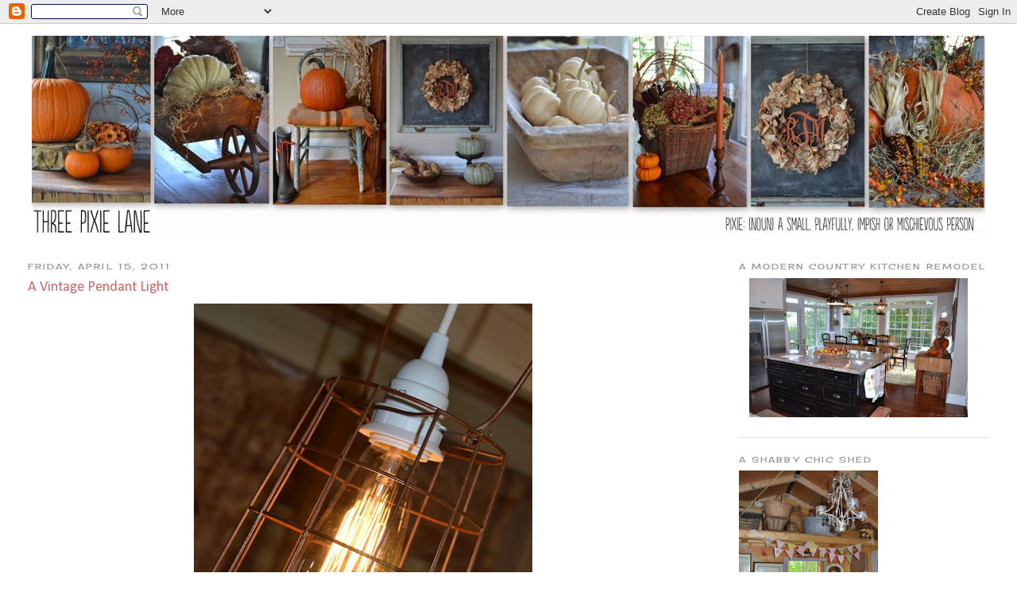

--- FILE ---
content_type: text/html; charset=UTF-8
request_url: https://threepixielane.blogspot.com/2011/04/vintage-pendant-light.html?showComment=1302876310438
body_size: 28188
content:
<!DOCTYPE html>
<html dir='ltr' xmlns='http://www.w3.org/1999/xhtml' xmlns:b='http://www.google.com/2005/gml/b' xmlns:data='http://www.google.com/2005/gml/data' xmlns:expr='http://www.google.com/2005/gml/expr'>
<head>
<link href='https://www.blogger.com/static/v1/widgets/55013136-widget_css_bundle.css' rel='stylesheet' type='text/css'/>
<meta content='text/html; charset=UTF-8' http-equiv='Content-Type'/>
<meta content='blogger' name='generator'/>
<link href='https://threepixielane.blogspot.com/favicon.ico' rel='icon' type='image/x-icon'/>
<link href='http://threepixielane.blogspot.com/2011/04/vintage-pendant-light.html' rel='canonical'/>
<link rel="alternate" type="application/atom+xml" title="Three Pixie Lane - Atom" href="https://threepixielane.blogspot.com/feeds/posts/default" />
<link rel="alternate" type="application/rss+xml" title="Three Pixie Lane - RSS" href="https://threepixielane.blogspot.com/feeds/posts/default?alt=rss" />
<link rel="service.post" type="application/atom+xml" title="Three Pixie Lane - Atom" href="https://www.blogger.com/feeds/7761985176448785646/posts/default" />

<link rel="alternate" type="application/atom+xml" title="Three Pixie Lane - Atom" href="https://threepixielane.blogspot.com/feeds/8510646772365147743/comments/default" />
<!--Can't find substitution for tag [blog.ieCssRetrofitLinks]-->
<link href='https://blogger.googleusercontent.com/img/b/R29vZ2xl/AVvXsEiP9m9FqUZmQ-TekNwD4MV57HyUDATByO2W-ZbpivRCf3c9Mv69KsI5JmFuNWNZWyLdrt0MABW5VRDP8VhnAUvcS1Kupr2frkWSwOg3fqbaXMiAVF0VH1KogUphug4jiUSUGyLA_Dmz5Cc/s640/016.JPG' rel='image_src'/>
<meta content='http://threepixielane.blogspot.com/2011/04/vintage-pendant-light.html' property='og:url'/>
<meta content='A Vintage Pendant Light' property='og:title'/>
<meta content='Okay, so it is not  really  vintage! Ten dollars, ten minutes and I made a vintage-looking  mechanics light. Mechanic Basket Pendant Light (...' property='og:description'/>
<meta content='https://blogger.googleusercontent.com/img/b/R29vZ2xl/AVvXsEiP9m9FqUZmQ-TekNwD4MV57HyUDATByO2W-ZbpivRCf3c9Mv69KsI5JmFuNWNZWyLdrt0MABW5VRDP8VhnAUvcS1Kupr2frkWSwOg3fqbaXMiAVF0VH1KogUphug4jiUSUGyLA_Dmz5Cc/w1200-h630-p-k-no-nu/016.JPG' property='og:image'/>
<title>
Three Pixie Lane: A Vintage Pendant Light
</title>
<style type='text/css'>@font-face{font-family:'Calibri';font-style:normal;font-weight:400;font-display:swap;src:url(//fonts.gstatic.com/l/font?kit=J7afnpV-BGlaFfdAhLEY67FIEjg&skey=a1029226f80653a8&v=v15)format('woff2');unicode-range:U+0000-00FF,U+0131,U+0152-0153,U+02BB-02BC,U+02C6,U+02DA,U+02DC,U+0304,U+0308,U+0329,U+2000-206F,U+20AC,U+2122,U+2191,U+2193,U+2212,U+2215,U+FEFF,U+FFFD;}@font-face{font-family:'Cherry Cream Soda';font-style:normal;font-weight:400;font-display:swap;src:url(//fonts.gstatic.com/s/cherrycreamsoda/v21/UMBIrOxBrW6w2FFyi9paG0fdVdRciQd9A98ZD47H.woff2)format('woff2');unicode-range:U+0000-00FF,U+0131,U+0152-0153,U+02BB-02BC,U+02C6,U+02DA,U+02DC,U+0304,U+0308,U+0329,U+2000-206F,U+20AC,U+2122,U+2191,U+2193,U+2212,U+2215,U+FEFF,U+FFFD;}</style>
<style id='page-skin-1' type='text/css'><!--
/*
-----------------------------------------------
Blogger Template Style
Name:     Minima Stretch
Date:     26 Feb 2004
----------------------------------------------- */
/* Variable definitions
====================
<Variable name="bgcolor" description="Page Background Color"
type="color" default="#fff">
<Variable name="textcolor" description="Text Color"
type="color" default="#333">
<Variable name="linkcolor" description="Link Color"
type="color" default="#58a">
<Variable name="pagetitlecolor" description="Blog Title Color"
type="color" default="#666">
<Variable name="descriptioncolor" description="Blog Description Color"
type="color" default="#999">
<Variable name="titlecolor" description="Post Title Color"
type="color" default="#c60">
<Variable name="bordercolor" description="Border Color"
type="color" default="#ccc">
<Variable name="sidebarcolor" description="Sidebar Title Color"
type="color" default="#999">
<Variable name="sidebartextcolor" description="Sidebar Text Color"
type="color" default="#666">
<Variable name="visitedlinkcolor" description="Visited Link Color"
type="color" default="#999">
<Variable name="bodyfont" description="Text Font"
type="font" default="normal normal 100% Georgia, Serif">
<Variable name="headerfont" description="Sidebar Title Font"
type="font"
default="normal normal 78% 'Trebuchet MS',Trebuchet,Arial,Verdana,Sans-serif">
<Variable name="pagetitlefont" description="Blog Title Font"
type="font"
default="normal normal 200% Georgia, Serif">
<Variable name="descriptionfont" description="Blog Description Font"
type="font"
default="normal normal 78% 'Trebuchet MS', Trebuchet, Arial, Verdana, Sans-serif">
<Variable name="postfooterfont" description="Post Footer Font"
type="font"
default="normal normal 78% 'Trebuchet MS', Trebuchet, Arial, Verdana, Sans-serif">
<Variable name="startSide" description="Start side in blog language"
type="automatic" default="left">
<Variable name="endSide" description="End side in blog language"
type="automatic" default="right">
*/
/* Use this with templates/template-twocol.html */
body {
background:#ffffff;
margin:0;
color:#333333;
font:x-small Georgia Serif;
font-size/* */:/**/small;
font-size: /**/small;
text-align: center;
}
a:link {
color:#a2c4c9;
text-decoration:none;
}
a:visited {
color:#999999;
text-decoration:none;
}
a:hover {
color:#cc6666;
text-decoration:underline;
}
a img {
border-width:0;
}
/* Header
-----------------------------------------------
*/
#header-wrapper {
margin:0 2% 10px;
border:0px solid #cccccc;
}
#header {
margin: 5px;
border: 0px solid #cccccc;
text-align: center;
color:#666666;
}
#header-inner {
background-position: center;
margin-left: auto;
margin-right: auto;
}
#header h1 {
margin:5px 5px 0;
padding:15px 20px .25em;
line-height:1.2em;
text-transform:uppercase;
letter-spacing:.2em;
font: normal normal 200% Georgia, Serif;
}
#header a {
color:#666666;
text-decoration:none;
}
#header a:hover {
color:#666666;
}
#header .description {
margin:0 5px 5px;
padding:0 20px 15px;
text-transform:uppercase;
letter-spacing:.2em;
line-height: 1.4em;
font: normal normal 78% 'Trebuchet MS', Trebuchet, Arial, Verdana, Sans-serif;
color: #999999;
}
#header img {
margin-left: auto;
margin-right: auto;
}
/* Outer-Wrapper
----------------------------------------------- */
#outer-wrapper {
margin:0;
padding:10px;
text-align:left;
font: normal normal 100% Calibri;
}
#main-wrapper {
margin-left: 2%;
width: 67%;
float: left;
display: inline;       /* fix for doubling margin in IE */
word-wrap: break-word; /* fix for long text breaking sidebar float in IE */
overflow: hidden;      /* fix for long non-text content breaking IE sidebar float */
}
#sidebar-wrapper {
margin-right: 2%;
width: 25%;
float: right;
display: inline;       /* fix for doubling margin in IE */
word-wrap: break-word; /* fix for long text breaking sidebar float in IE */
overflow: hidden;      /* fix for long non-text content breaking IE sidebar float */
}
/* Headings
----------------------------------------------- */
h2 {
margin:1.5em 0 .75em;
font:normal normal 78% Cherry Cream Soda;
line-height: 1.4em;
text-transform:uppercase;
letter-spacing:.2em;
color:#999999;
}
/* Posts
-----------------------------------------------
*/
h2.date-header {
margin:1.5em 0 .5em;
}
.post {
margin:.5em 0 1.5em;
border-bottom:1px dotted #cccccc;
padding-bottom:1.5em;
}
.post h3 {
margin:.25em 0 0;
padding:0 0 4px;
font-size:140%;
font-weight:normal;
line-height:1.4em;
color:#cc6666;
}
.post h3 a, .post h3 a:visited, .post h3 strong {
display:block;
text-decoration:none;
color:#cc6666;
font-weight:normal;
}
.post h3 strong, .post h3 a:hover {
color:#333333;
}
.post-body {
margin:0 0 .75em;
line-height:1.6em;
}
.post-body blockquote {
line-height:1.3em;
}
.post-footer {
margin: .75em 0;
color:#999999;
text-transform:uppercase;
letter-spacing:.1em;
font: normal normal 78% Cherry Cream Soda;
line-height: 1.4em;
}
.comment-link {
margin-left:.6em;
}
.post img, table.tr-caption-container {
padding:4px;
border:0px solid #cccccc;
}
.tr-caption-container img {
border: none;
padding: 0;
}
.post blockquote {
margin:1em 20px;
}
.post blockquote p {
margin:.75em 0;
}
/* Comments
----------------------------------------------- */
#comments h4 {
margin:1em 0;
font-weight: bold;
line-height: 1.4em;
text-transform:uppercase;
letter-spacing:.2em;
color: #999999;
}
#comments-block {
margin:1em 0 1.5em;
line-height:1.6em;
}
#comments-block .comment-author {
margin:.5em 0;
}
#comments-block .comment-body {
margin:.25em 0 0;
}
#comments-block .comment-footer {
margin:-.25em 0 2em;
line-height: 1.4em;
text-transform:uppercase;
letter-spacing:.1em;
}
#comments-block .comment-body p {
margin:0 0 .75em;
}
.deleted-comment {
font-style:italic;
color:gray;
}
.feed-links {
clear: both;
line-height: 2.5em;
}
#blog-pager-newer-link {
float: left;
}
#blog-pager-older-link {
float: right;
}
#blog-pager {
text-align: center;
}
/* Sidebar Content
----------------------------------------------- */
.sidebar {
color: #666666;
line-height: 1.5em;
}
.sidebar ul {
list-style:none;
margin:0 0 0;
padding:0 0 0;
}
.sidebar li {
margin:0;
padding-top:0;
padding-right:0;
padding-bottom:.25em;
padding-left:15px;
text-indent:-15px;
line-height:1.5em;
}
.sidebar .widget, .main .widget {
border-bottom:1px dotted #cccccc;
margin:0 0 1.5em;
padding:0 0 1.5em;
}
.main .Blog {
border-bottom-width: 0;
}
/* Profile
----------------------------------------------- */
.profile-img {
float: left;
margin-top: 0;
margin-right: 5px;
margin-bottom: 5px;
margin-left: 0;
padding: 4px;
border: 1px solid #cccccc;
}
.profile-data {
margin:0;
text-transform:uppercase;
letter-spacing:.1em;
font: normal normal 78% Cherry Cream Soda;
color: #999999;
font-weight: bold;
line-height: 1.6em;
}
.profile-datablock {
margin:.5em 0 .5em;
}
.profile-textblock {
margin: 0.5em 0;
line-height: 1.6em;
}
.profile-link {
font: normal normal 78% Cherry Cream Soda;
text-transform: uppercase;
letter-spacing: .1em;
}
/* Footer
----------------------------------------------- */
#footer {
width:660px;
clear:both;
margin:0 auto;
padding-top:15px;
line-height: 1.6em;
text-transform:uppercase;
letter-spacing:.1em;
text-align: center;
}

--></style>
<link href='https://www.blogger.com/dyn-css/authorization.css?targetBlogID=7761985176448785646&amp;zx=1b32572e-4fdb-4795-aa02-6de4eca1e7cc' media='none' onload='if(media!=&#39;all&#39;)media=&#39;all&#39;' rel='stylesheet'/><noscript><link href='https://www.blogger.com/dyn-css/authorization.css?targetBlogID=7761985176448785646&amp;zx=1b32572e-4fdb-4795-aa02-6de4eca1e7cc' rel='stylesheet'/></noscript>
<meta name='google-adsense-platform-account' content='ca-host-pub-1556223355139109'/>
<meta name='google-adsense-platform-domain' content='blogspot.com'/>

</head>
<body>
<div class='navbar section' id='navbar'><div class='widget Navbar' data-version='1' id='Navbar1'><script type="text/javascript">
    function setAttributeOnload(object, attribute, val) {
      if(window.addEventListener) {
        window.addEventListener('load',
          function(){ object[attribute] = val; }, false);
      } else {
        window.attachEvent('onload', function(){ object[attribute] = val; });
      }
    }
  </script>
<div id="navbar-iframe-container"></div>
<script type="text/javascript" src="https://apis.google.com/js/platform.js"></script>
<script type="text/javascript">
      gapi.load("gapi.iframes:gapi.iframes.style.bubble", function() {
        if (gapi.iframes && gapi.iframes.getContext) {
          gapi.iframes.getContext().openChild({
              url: 'https://www.blogger.com/navbar/7761985176448785646?po\x3d8510646772365147743\x26origin\x3dhttps://threepixielane.blogspot.com',
              where: document.getElementById("navbar-iframe-container"),
              id: "navbar-iframe"
          });
        }
      });
    </script><script type="text/javascript">
(function() {
var script = document.createElement('script');
script.type = 'text/javascript';
script.src = '//pagead2.googlesyndication.com/pagead/js/google_top_exp.js';
var head = document.getElementsByTagName('head')[0];
if (head) {
head.appendChild(script);
}})();
</script>
</div></div>
<div id='outer-wrapper'>
<div id='wrap2'>
<!-- skip links for text browsers -->
<span id='skiplinks' style='display:none;'>
<a href='#main'>
            skip to main 
          </a>
          |
          <a href='#sidebar'>
            skip to sidebar
          </a>
</span>
<div id='header-wrapper'>
<div class='header section' id='header'><div class='widget Header' data-version='1' id='Header1'>
<div id='header-inner'>
<a href='https://threepixielane.blogspot.com/' style='display: block'>
<img alt='Three Pixie Lane' height='258px; ' id='Header1_headerimg' src='https://blogger.googleusercontent.com/img/b/R29vZ2xl/AVvXsEgkC-Shz6drFZTq-zKAoHe-JD85HYsR27n9YE5maJwcEhnExX56YPV0tjy9e33kFad3FYsnDsgkn_nf_f2S9W8yVC3tzm_Hc-bzG5qFOFy-D_Wc-v5j1rvf_OLJvKRmSj22yZ5Q7NFkpoIE/s1600/Bathroom+dish.JPG' style='display: block' width='1200px; '/>
</a>
</div>
</div></div>
</div>
<div id='content-wrapper'>
<div id='crosscol-wrapper' style='text-align:center'>
<div class='crosscol no-items section' id='crosscol'></div>
</div>
<div id='main-wrapper'>
<div class='main section' id='main'><div class='widget Blog' data-version='1' id='Blog1'>
<div class='blog-posts hfeed'>
<!--Can't find substitution for tag [defaultAdStart]-->

                          <div class="date-outer">
                        
<h2 class='date-header'>
<span>
Friday, April 15, 2011
</span>
</h2>

                          <div class="date-posts">
                        
<div class='post-outer'>
<div class='post hentry'>
<a name='8510646772365147743'></a>
<h3 class='post-title entry-title'>
A Vintage Pendant Light
</h3>
<div class='post-header'>
<div class='post-header-line-1'></div>
</div>
<div class='post-body entry-content'>
<div class="separator" style="clear: both; text-align: center;"><a href="https://blogger.googleusercontent.com/img/b/R29vZ2xl/AVvXsEiP9m9FqUZmQ-TekNwD4MV57HyUDATByO2W-ZbpivRCf3c9Mv69KsI5JmFuNWNZWyLdrt0MABW5VRDP8VhnAUvcS1Kupr2frkWSwOg3fqbaXMiAVF0VH1KogUphug4jiUSUGyLA_Dmz5Cc/s1600/016.JPG" imageanchor="1" style="margin-left: 1em; margin-right: 1em;"><img border="0" height="640" r6="true" src="https://blogger.googleusercontent.com/img/b/R29vZ2xl/AVvXsEiP9m9FqUZmQ-TekNwD4MV57HyUDATByO2W-ZbpivRCf3c9Mv69KsI5JmFuNWNZWyLdrt0MABW5VRDP8VhnAUvcS1Kupr2frkWSwOg3fqbaXMiAVF0VH1KogUphug4jiUSUGyLA_Dmz5Cc/s640/016.JPG" width="426" /></a></div><div class="separator" style="clear: both; text-align: center;">Okay, so it is not<em> really</em> vintage!&nbsp;Ten dollars, ten minutes and I made a <em>vintage-looking</em> mechanics light.</div><div style="text-align: center;"><img src="https://lh3.googleusercontent.com/blogger_img_proxy/AEn0k_vBTL6AepeL1DKe0KiAJVbIBAnlf5w2q2G1aHst-CnxxrAoQKD8_1ysrhkKDoET6BFG7Cw02XVNIh4GlcdJG5fJNFsn-VLo5RXvqqr-PHrlDCxTySQ9FFN73ydL84ickgJdJo_cmZ529KA5lX2bBgriUpbfI4stAzAfL2M=s0-d"></div><div style="text-align: center;">Mechanic Basket Pendant Light (<a href="http://anthropologie.com/">Anthropologie.com</a>) $148</div><div style="text-align: center;"><br />
This is the light I really wanted...<br />
<br />
...but I could not bring myself to pay this amount!&nbsp; I found one at an antique mall for $109 and I still couldn't buy it.&nbsp; I wanted this light for a tree house.&nbsp; Yes, I know...a<em> tree house</em>.&nbsp; A tree house for my <em>kids</em>.&nbsp; Well,&nbsp;the little house in the trees&nbsp;has four walls and a roof and in my book it calls for some decor, <em>and</em> it is dark in there!<br />
Improvise.</div><div align="center"><br />
</div><div align="center" class="separator" style="clear: both; text-align: center;"><a href="https://blogger.googleusercontent.com/img/b/R29vZ2xl/AVvXsEgc8ZzpoDyxyCdlmgUBZBbMhWnFEJJlMVGRQhkBPVbSXRKgdslVpfxt8H-QU1TkDILvN4d3q-4BIF8qI-1MLam_g7csi4ERx7lTKuf6TEG7dpUmpPy7rvhR8MT9pGKvlkoR73GNW9MZTEE/s1600/037.JPG" imageanchor="1" style="margin-left: 1em; margin-right: 1em;"><img border="0" height="640" r6="true" src="https://blogger.googleusercontent.com/img/b/R29vZ2xl/AVvXsEgc8ZzpoDyxyCdlmgUBZBbMhWnFEJJlMVGRQhkBPVbSXRKgdslVpfxt8H-QU1TkDILvN4d3q-4BIF8qI-1MLam_g7csi4ERx7lTKuf6TEG7dpUmpPy7rvhR8MT9pGKvlkoR73GNW9MZTEE/s640/037.JPG" width="426" /></a></div><div align="center" class="separator" style="clear: both; text-align: center;">This started...</div><div align="center" class="separator" style="clear: both; text-align: center;"><a href="https://blogger.googleusercontent.com/img/b/R29vZ2xl/AVvXsEiG6sctX0C4CpFLxgx90R1UjuH1PRoKo1-ukuV4OCTFuj6cdcdZ-cXc2oflh1-7tl1rKRgAq819qnFeSLcfCYFiQfRdpotQ56ObITxQj0bXSs2jdN48C8Kl4vboLrTG_6qtpJ3wOcBhKOE/s1600/042.JPG" imageanchor="1" style="margin-left: 1em; margin-right: 1em;"><img border="0" height="426" r6="true" src="https://blogger.googleusercontent.com/img/b/R29vZ2xl/AVvXsEiG6sctX0C4CpFLxgx90R1UjuH1PRoKo1-ukuV4OCTFuj6cdcdZ-cXc2oflh1-7tl1rKRgAq819qnFeSLcfCYFiQfRdpotQ56ObITxQj0bXSs2jdN48C8Kl4vboLrTG_6qtpJ3wOcBhKOE/s640/042.JPG" width="640" /></a></div><div align="center">...with this great French wire basket and a<span style="color: #990000;"> </span><a href="http://www.ikea.com/us/en/catalog/products/10175810"><span style="color: #cc0000;">hanging&nbsp;pendant cord</span></a>&nbsp;from Ikea (under $4.)&nbsp; The basket didn't work.&nbsp; It was too shallow and kept tilting to one side!&nbsp; So...</div><div align="center" class="separator" style="clear: both; text-align: center;"><a href="https://blogger.googleusercontent.com/img/b/R29vZ2xl/AVvXsEhrLOuv6QN1LKUSj_Is4mrba2RMjD0g8XIalbxRE08kCkBEpcWCZswd2aqc72RSaHEIq3Zdhg29fsSg5dE88CAmNDpv1Y9xxc_TWjt0-S0ZwEQ8pEyqr82lbQR8dZxYl_ZzZpfhPu95pGQ/s1600/048.JPG" imageanchor="1" style="margin-left: 1em; margin-right: 1em;"><img border="0" height="640" r6="true" src="https://blogger.googleusercontent.com/img/b/R29vZ2xl/AVvXsEhrLOuv6QN1LKUSj_Is4mrba2RMjD0g8XIalbxRE08kCkBEpcWCZswd2aqc72RSaHEIq3Zdhg29fsSg5dE88CAmNDpv1Y9xxc_TWjt0-S0ZwEQ8pEyqr82lbQR8dZxYl_ZzZpfhPu95pGQ/s640/048.JPG" width="426" /></a></div><div align="center">I&nbsp;had this bucket from Hobby Lobby (50% off.)&nbsp; I removed the galvanized bucket and saved&nbsp;it&nbsp;for another use.</div><div align="center" class="separator" style="clear: both; text-align: center;"><a href="https://blogger.googleusercontent.com/img/b/R29vZ2xl/AVvXsEiGlNHR1czCjbek505otv59aDs8cmYeTdcISJgRCfP0IjzClWWEQOiX78CmfmlpEQs6sudLEU_pVngwOJ8iGMIbQgfahvqYdnGOSMODEsKjM52WZcLBNvpsT4SZrygxgq4R_LNrwPKwhX0/s1600/050.JPG" imageanchor="1" style="margin-left: 1em; margin-right: 1em;"><img border="0" height="640" r6="true" src="https://blogger.googleusercontent.com/img/b/R29vZ2xl/AVvXsEiGlNHR1czCjbek505otv59aDs8cmYeTdcISJgRCfP0IjzClWWEQOiX78CmfmlpEQs6sudLEU_pVngwOJ8iGMIbQgfahvqYdnGOSMODEsKjM52WZcLBNvpsT4SZrygxgq4R_LNrwPKwhX0/s640/050.JPG" width="426" /></a></div><div align="center">&nbsp;Turning the wire basket upside down, I pulled the wires apart and&nbsp;added the light fixture and a bulb.&nbsp; I took the handle off and added it to the bottom of the basket in order to hang the 'light.'&nbsp; After testing it out, I decided to switch the light bulb to a vintage one that I already had.</div><div align="center" class="separator" style="clear: both; text-align: center;"><a href="https://blogger.googleusercontent.com/img/b/R29vZ2xl/AVvXsEgx9TLgXg7zOT7FPbgXYSSy1pRefQKdpEAcWtnEnAZzTTHcdItSV3JilqmA8uJy_f0S1pJLe8dtvopFy2HkboxizlQpgXszOzvDmKHypwnXrqLruoPKnMkhHbCAgeIEH-ZjuioE1aafdfw/s1600/023.JPG" imageanchor="1" style="margin-left: 1em; margin-right: 1em;"><img border="0" height="640" r6="true" src="https://blogger.googleusercontent.com/img/b/R29vZ2xl/AVvXsEgx9TLgXg7zOT7FPbgXYSSy1pRefQKdpEAcWtnEnAZzTTHcdItSV3JilqmA8uJy_f0S1pJLe8dtvopFy2HkboxizlQpgXszOzvDmKHypwnXrqLruoPKnMkhHbCAgeIEH-ZjuioE1aafdfw/s640/023.JPG" width="426" /></a></div><div align="center" class="separator" style="clear: both; text-align: center;"><a href="https://blogger.googleusercontent.com/img/b/R29vZ2xl/AVvXsEgia_8Ni31plTm8sThJIb_vM1fU7YQoymvYpvYuAd-B6_F58cimnFI3vpPeQ_QjGpUkfCejvuw6kqdOgnHvf50XzpPycVnzLvgoXqDFFhZDaz1B0p590akBE4-VC2MlW25ALskWYltDC3s/s1600/029.JPG" imageanchor="1" style="margin-left: 1em; margin-right: 1em;"><img border="0" height="640" r6="true" src="https://blogger.googleusercontent.com/img/b/R29vZ2xl/AVvXsEgia_8Ni31plTm8sThJIb_vM1fU7YQoymvYpvYuAd-B6_F58cimnFI3vpPeQ_QjGpUkfCejvuw6kqdOgnHvf50XzpPycVnzLvgoXqDFFhZDaz1B0p590akBE4-VC2MlW25ALskWYltDC3s/s640/029.JPG" width="426" /></a></div><div align="center" class="separator" style="clear: both; text-align: center;"><a href="https://blogger.googleusercontent.com/img/b/R29vZ2xl/AVvXsEgm2dkKH2dWwXisiNemdWKRAVLIzR51Jt4XcrvHqci5hMpI5IZGtCdhQPoDljLrZIqKP8N0xSZEt3ffQleV2m5Ra-ZEV_8zHP9fAsCM8_TihYTVF5eWWNPmXwlZDrFW1-zP-2J2enJDkyo/s1600/052.JPG" imageanchor="1" style="margin-left: 1em; margin-right: 1em;"><img border="0" height="640" r6="true" src="https://blogger.googleusercontent.com/img/b/R29vZ2xl/AVvXsEgm2dkKH2dWwXisiNemdWKRAVLIzR51Jt4XcrvHqci5hMpI5IZGtCdhQPoDljLrZIqKP8N0xSZEt3ffQleV2m5Ra-ZEV_8zHP9fAsCM8_TihYTVF5eWWNPmXwlZDrFW1-zP-2J2enJDkyo/s640/052.JPG" width="426" /></a></div><div align="center" class="separator" style="clear: both; text-align: center;"><a href="https://blogger.googleusercontent.com/img/b/R29vZ2xl/AVvXsEjA-BjSnq98jAhVo8fsLSgCvZ5lLGdojIUsEY8-NSr6xcyq5QB6WBzd5wwsF3MeNaHPQzJoo_4qosf3RhlZRHg275MUoi-pPoGywUZ80UHBAF0SSgpQdVYNv9lfUP6lhVYk7YMLTjw1UlU/s1600/055.JPG" imageanchor="1" style="margin-left: 1em; margin-right: 1em;"><img border="0" height="640" r6="true" src="https://blogger.googleusercontent.com/img/b/R29vZ2xl/AVvXsEjA-BjSnq98jAhVo8fsLSgCvZ5lLGdojIUsEY8-NSr6xcyq5QB6WBzd5wwsF3MeNaHPQzJoo_4qosf3RhlZRHg275MUoi-pPoGywUZ80UHBAF0SSgpQdVYNv9lfUP6lhVYk7YMLTjw1UlU/s640/055.JPG" width="426" /></a></div><div align="center" class="separator" style="clear: both; text-align: center;"><a href="https://blogger.googleusercontent.com/img/b/R29vZ2xl/AVvXsEh7IMzfR4NhIfXgUhq4dk34aG39EwGdflOuMnzpCX0D3EIKX2vuLbXgxPDHtcDlEoXgSlMPiBvRQ9isYVB34N5TgWhGU0G-PAoD-wK94oG4_YaokN8zLX6CxObJ2B1M3q5On0hLm7BUc5Q/s1600/036.JPG" imageanchor="1" style="margin-left: 1em; margin-right: 1em;"><img border="0" height="640" r6="true" src="https://blogger.googleusercontent.com/img/b/R29vZ2xl/AVvXsEh7IMzfR4NhIfXgUhq4dk34aG39EwGdflOuMnzpCX0D3EIKX2vuLbXgxPDHtcDlEoXgSlMPiBvRQ9isYVB34N5TgWhGU0G-PAoD-wK94oG4_YaokN8zLX6CxObJ2B1M3q5On0hLm7BUc5Q/s640/036.JPG" width="426" /></a></div><div align="center" class="separator" style="clear: both; text-align: center;">If I get real motivated, I might bronze the white socket, but for now, ten dollars, ten minutes for a<em> treehouse</em>...perfect!</div><div align="center" class="separator" style="clear: both; text-align: center;"><br />
</div><div align="center" class="separator" style="clear: both; text-align: center;">&nbsp;{Edited&nbsp;to show finished tree house.&nbsp; Click <a href="http://threepixielane.blogspot.com/2011/05/tree-house.html"><span style="color: #cc0000;">here</span></a> for more of this space!}</div><div align="center" class="separator" style="clear: both; text-align: center;"><a href="https://blogger.googleusercontent.com/img/b/R29vZ2xl/AVvXsEhF5p7n6lCVbRFejoOevjX_5I2iHkn-5nNWHP3Ez1TG0Hvl-nsvTzjsFpv5C0uw4aInvvdcdU5mB7NgCnkQOVB8eR64ZPqze00EvmnrIgUl0gzNrCxP0TsTmOTwp3QPfxqPRSal2JpfBvg/s1600/066.JPG" imageanchor="1" style="margin-left: 1em; margin-right: 1em;"><img border="0" height="426" j8="true" src="https://blogger.googleusercontent.com/img/b/R29vZ2xl/AVvXsEhF5p7n6lCVbRFejoOevjX_5I2iHkn-5nNWHP3Ez1TG0Hvl-nsvTzjsFpv5C0uw4aInvvdcdU5mB7NgCnkQOVB8eR64ZPqze00EvmnrIgUl0gzNrCxP0TsTmOTwp3QPfxqPRSal2JpfBvg/s640/066.JPG" width="640" /></a></div><div align="center" class="separator" style="clear: both; text-align: center;"><br />
</div><div align="center" class="separator" style="clear: both; text-align: center;">Today's project? Plant my garden!</div><div align="center" class="separator" style="clear: both; text-align: center;"><span style="font-size: x-large;">~</span></div><div align="center" class="separator" style="clear: both; text-align: center;">For about a year I prayed the same verse from 1Thessalonians 4:11, <em>"Make it your ambition to lead a quiet life, work with your hands and mind your own business."</em>&nbsp; It is amazing how the Lord has answered this prayer!&nbsp; While 'life' ushers in and often leaves a&nbsp;wake from its tidal wave of disaster, I find that God's Word, as well as, making things or doing some crafts brings peace to my soul!</div><div align="center" class="separator" style="clear: both; text-align: center;"><br />
</div><div align="center" class="separator" style="clear: both; text-align: center;">What relaxes your mind and spirit?&nbsp; </div><div align="center" class="separator" style="clear: both; text-align: center;"><em>Cooking, e</em><em>xercise, c</em><em>rafting, g</em><em>ardening, s</em><em>ewing, re</em><em>ading, or w</em><em>riting...</em></div><div align="center" class="separator" style="clear: both; text-align: center;">I would love to hear yours!</div><div align="center" class="separator" style="clear: both; text-align: center;"><br />
</div><div style="text-align: center;"><a href="http://www.mylivesignature.com/" target="_blank"><img src="https://lh3.googleusercontent.com/blogger_img_proxy/AEn0k_uov87XQzlWbBjpVBA-UMOWihxQZwT2ZEwSfHPAOlMMhP_5w8R88PBWE-kvTwQTmYJ6DWXFG3x4-VdblJdotp-IxI4m0e_fZ6PuwP7GwflbD2Qdp-9SDo8cRxAJKRCgwihIeNRidIULQG0GWwBiC3HqGfu_MIrA=s0-d" style="background: none transparent scroll repeat 0% 0%; border-bottom: 0px; border-left: 0px; border-right: 0px; border-top: 0px;"></a></div><div align="center" style="text-align: center;">I will be linking to my favorite sites <a href="http://threepixielane.blogspot.com/2010/05/link-parties.html"><span style="color: #cc0000;">here</span></a>!&nbsp; Please, please check them out! Thanks ladies!</div><div style="text-align: center;"><a href="http://tipjunkie.com/" target="_blank"><img alt="Tip Junkie handmade projects" border="0" src="https://lh3.googleusercontent.com/blogger_img_proxy/AEn0k_tWgRoRk6TX34LKmDdCrHCkwZrzPbAR5SuoaLcqmKf_YDv8A31fKWgg-MVTEEu71c-jN6lyKSoz8mdwLykyvno5wN8bsp1TXd-BXn8ennyxH7qJSRN_zR_I-qY=s0-d"></a> </div><br />
<div align="center" style="text-align: center;"><br />
</div><div align="center" style="text-align: center;">Thank you Kate for the feature!</div><div style="text-align: center;"><a href="http://chiconashoestringdecorating.blogspot.com/" target="_blank"><img alt="Chic on a Shoestring Decorating" src="https://lh3.googleusercontent.com/blogger_img_proxy/AEn0k_vWq7wlEL-Eu3WXWwSdl0VFTLqrZNj86bAW8UFF8zr1dHUZTA9Ye6qoEVg0dYmqz-j6ZgVKMCM5a6BhRMIIfBn0uou5wY2nyPLEKgNMlSjgAhnmowgSHirymqydnmBteuYwFfGT410VJvQaTahBjCPZka8pZpYptTFEGzEi7Hhi=s0-d"></a></div>
<a class='pin-it-button' count-layout='horizontal' href='http://pinterest.com/pin/create/button/?url=https://threepixielane.blogspot.com/2011/04/vintage-pendant-light.html'>Pin It Now!</a>
<a href='javascript:void(run_pinmarklet())' style='margin-left:-93px; width:43px; height:20px; display:inline-block;'></a>
<script src="//assets.pinterest.com/js/pinit.js" type="text/javascript"></script>
<script type='text/javascript'> 
function run_pinmarklet() { 
var e=document.createElement('script'); e.setAttribute('type','text/javascript'); 
e.setAttribute('charset','UTF-8'); 
e.setAttribute('src','http://assets.pinterest.com/js/pinmarklet.js?r=' + Math.random()*99999999); 
document.body.appendChild(e); 
} 
</script>
<div style='clear: both;'></div>
</div>
<div class='post-footer'>
<div class='post-footer-line post-footer-line-1'>
<span class='post-author vcard'>
Posted by
<span class='fn'>
Christie
</span>
</span>
<span class='post-comment-link'>
</span>
<span class='post-icons'>
<span class='item-control blog-admin pid-1891566514'>
<a href='https://www.blogger.com/post-edit.g?blogID=7761985176448785646&postID=8510646772365147743&from=pencil' title='Edit Post'>
<img alt="" class="icon-action" height="18" src="//img2.blogblog.com/img/icon18_edit_allbkg.gif" width="18">
</a>
</span>
</span>
</div>
<div class='post-footer-line post-footer-line-2'>
<span class='post-labels'>
</span>
</div>
<div class='post-footer-line post-footer-line-3'></div>
</div>
</div>
<div class='comments' id='comments'>
<a name='comments'></a>
<h4>
37 comments
                        :
                      </h4>
<div id='Blog1_comments-block-wrapper'>
<dl class='avatar-comment-indent' id='comments-block'>
<dt class='comment-author ' id='c5410498943848761076'>
<a name='c5410498943848761076'></a>
<div class="avatar-image-container vcard"><span dir="ltr"><a href="https://www.blogger.com/profile/12493624262438266840" target="" rel="nofollow" onclick="" class="avatar-hovercard" id="av-5410498943848761076-12493624262438266840"><img src="https://resources.blogblog.com/img/blank.gif" width="35" height="35" class="delayLoad" style="display: none;" longdesc="//blogger.googleusercontent.com/img/b/R29vZ2xl/AVvXsEhHZoiePn1IHE34JC8BG8xRnrlssGuBPqAQ1QjKrEs87JdB4DaFbX_iAm1sRKZwJ7UKMS6oER3v69pdqNcxZElLbSa55KyimTfp75zPPsVU195fMOMOlkA4W1MCfKplwJk/s45-c/IMG_1739.JPG" alt="" title="Kim @ Savvy Southern Style">

<noscript><img src="//blogger.googleusercontent.com/img/b/R29vZ2xl/AVvXsEhHZoiePn1IHE34JC8BG8xRnrlssGuBPqAQ1QjKrEs87JdB4DaFbX_iAm1sRKZwJ7UKMS6oER3v69pdqNcxZElLbSa55KyimTfp75zPPsVU195fMOMOlkA4W1MCfKplwJk/s45-c/IMG_1739.JPG" width="35" height="35" class="photo" alt=""></noscript></a></span></div>
<a href='https://www.blogger.com/profile/12493624262438266840' rel='nofollow'>
Kim @ Savvy Southern Style
</a>
said...
</dt>
<dd class='comment-body' id='Blog1_cmt-5410498943848761076'>
<p>
Christie, I love that light. Love the light bulb. Where did you get that? Is it Pottery Barn&#39;s. I know they sell them. What gives me peace is painting furniture or mowing the yard. Have a super weekend!
</p>
</dd>
<dd class='comment-footer'>
<span class='comment-timestamp'>
<a href='https://threepixielane.blogspot.com/2011/04/vintage-pendant-light.html?showComment=1302871149119#c5410498943848761076' title='comment permalink'>
April 15, 2011 at 5:39&#8239;AM
</a>
<span class='item-control blog-admin pid-1060771261'>
<a class='comment-delete' href='https://www.blogger.com/comment/delete/7761985176448785646/5410498943848761076' title='Delete Comment'>
<img src='//www.blogger.com/img/icon_delete13.gif'/>
</a>
</span>
</span>
</dd>
<dt class='comment-author ' id='c3430893179183806077'>
<a name='c3430893179183806077'></a>
<div class="avatar-image-container vcard"><span dir="ltr"><a href="https://www.blogger.com/profile/15513396086178251757" target="" rel="nofollow" onclick="" class="avatar-hovercard" id="av-3430893179183806077-15513396086178251757"><img src="https://resources.blogblog.com/img/blank.gif" width="35" height="35" class="delayLoad" style="display: none;" longdesc="//blogger.googleusercontent.com/img/b/R29vZ2xl/AVvXsEhnZw0Ll0RAbMJAdTAbAZZ2Fjmm0e0GxBIWPA6pdjN7BamOrUeIXwzcBur_vJ4y3dd5jYD6bMR7vL-aVL3SyVsKFBel37zcMaOjxtM_HLV7ACQ0bJc8HRdOFEcK49Ayys0/s45-c/IMG_4724.jpg" alt="" title="Carrie @ Dittle Dattle">

<noscript><img src="//blogger.googleusercontent.com/img/b/R29vZ2xl/AVvXsEhnZw0Ll0RAbMJAdTAbAZZ2Fjmm0e0GxBIWPA6pdjN7BamOrUeIXwzcBur_vJ4y3dd5jYD6bMR7vL-aVL3SyVsKFBel37zcMaOjxtM_HLV7ACQ0bJc8HRdOFEcK49Ayys0/s45-c/IMG_4724.jpg" width="35" height="35" class="photo" alt=""></noscript></a></span></div>
<a href='https://www.blogger.com/profile/15513396086178251757' rel='nofollow'>
Carrie @ Dittle Dattle
</a>
said...
</dt>
<dd class='comment-body' id='Blog1_cmt-3430893179183806077'>
<p>
You are so clever and wise to make your own!  LOVE it :D
</p>
</dd>
<dd class='comment-footer'>
<span class='comment-timestamp'>
<a href='https://threepixielane.blogspot.com/2011/04/vintage-pendant-light.html?showComment=1302871913440#c3430893179183806077' title='comment permalink'>
April 15, 2011 at 5:51&#8239;AM
</a>
<span class='item-control blog-admin pid-771381677'>
<a class='comment-delete' href='https://www.blogger.com/comment/delete/7761985176448785646/3430893179183806077' title='Delete Comment'>
<img src='//www.blogger.com/img/icon_delete13.gif'/>
</a>
</span>
</span>
</dd>
<dt class='comment-author ' id='c3027618979598122197'>
<a name='c3027618979598122197'></a>
<div class="avatar-image-container vcard"><span dir="ltr"><a href="https://www.blogger.com/profile/14197078418514604572" target="" rel="nofollow" onclick="" class="avatar-hovercard" id="av-3027618979598122197-14197078418514604572"><img src="https://resources.blogblog.com/img/blank.gif" width="35" height="35" class="delayLoad" style="display: none;" longdesc="//blogger.googleusercontent.com/img/b/R29vZ2xl/AVvXsEgQ-d4s_wLSAb2whIX02M7CJZQieSTSM73vLexbhW6trPiH_chZxBq-OaCTF8n5ObHJOEvO49MKDHg4KzGV3l4E_wXb4Yz-moQgayHqjh48dO47pp5F49ypaYZEMCcknQ/s45-c/iusa_75x75_40073590_sr1q.jpg" alt="" title="Sharon @ Elizabeth &amp;amp;amp; Co.">

<noscript><img src="//blogger.googleusercontent.com/img/b/R29vZ2xl/AVvXsEgQ-d4s_wLSAb2whIX02M7CJZQieSTSM73vLexbhW6trPiH_chZxBq-OaCTF8n5ObHJOEvO49MKDHg4KzGV3l4E_wXb4Yz-moQgayHqjh48dO47pp5F49ypaYZEMCcknQ/s45-c/iusa_75x75_40073590_sr1q.jpg" width="35" height="35" class="photo" alt=""></noscript></a></span></div>
<a href='https://www.blogger.com/profile/14197078418514604572' rel='nofollow'>
Sharon @ Elizabeth &amp; Co.
</a>
said...
</dt>
<dd class='comment-body' id='Blog1_cmt-3027618979598122197'>
<p>
What a great project! Super cute and thrifty too!
</p>
</dd>
<dd class='comment-footer'>
<span class='comment-timestamp'>
<a href='https://threepixielane.blogspot.com/2011/04/vintage-pendant-light.html?showComment=1302871974316#c3027618979598122197' title='comment permalink'>
April 15, 2011 at 5:52&#8239;AM
</a>
<span class='item-control blog-admin pid-1033179207'>
<a class='comment-delete' href='https://www.blogger.com/comment/delete/7761985176448785646/3027618979598122197' title='Delete Comment'>
<img src='//www.blogger.com/img/icon_delete13.gif'/>
</a>
</span>
</span>
</dd>
<dt class='comment-author ' id='c7309452496797428367'>
<a name='c7309452496797428367'></a>
<div class="avatar-image-container vcard"><span dir="ltr"><a href="https://www.blogger.com/profile/16846200981778597675" target="" rel="nofollow" onclick="" class="avatar-hovercard" id="av-7309452496797428367-16846200981778597675"><img src="https://resources.blogblog.com/img/blank.gif" width="35" height="35" class="delayLoad" style="display: none;" longdesc="//blogger.googleusercontent.com/img/b/R29vZ2xl/AVvXsEiVMGqWZXzkl10LXtoc5YTmCbsZwMTYAxh6YF-NGDBTBzZ8FT7n6HJhvCSqB4b7-NHVZlF2hQSl7q24Nrdyrq-t9JobkYuGFuDawCYYUHijC0jbvbJf-d7xieWYj8Po/s45-c/button+2.psd.jpg" alt="" title="At The Picket Fence">

<noscript><img src="//blogger.googleusercontent.com/img/b/R29vZ2xl/AVvXsEiVMGqWZXzkl10LXtoc5YTmCbsZwMTYAxh6YF-NGDBTBzZ8FT7n6HJhvCSqB4b7-NHVZlF2hQSl7q24Nrdyrq-t9JobkYuGFuDawCYYUHijC0jbvbJf-d7xieWYj8Po/s45-c/button+2.psd.jpg" width="35" height="35" class="photo" alt=""></noscript></a></span></div>
<a href='https://www.blogger.com/profile/16846200981778597675' rel='nofollow'>
At The Picket Fence
</a>
said...
</dt>
<dd class='comment-body' id='Blog1_cmt-7309452496797428367'>
<p>
Christie I love this!  You are too clever.  It&#39;s perfect for the tree house, but gosh it would be beautiful in a real house too.  Very clever and frugal!  The best combination.  So glad to have you back with us at Inspiration Friday.  We sure have missed you!<br /><br />Heather
</p>
</dd>
<dd class='comment-footer'>
<span class='comment-timestamp'>
<a href='https://threepixielane.blogspot.com/2011/04/vintage-pendant-light.html?showComment=1302873882408#c7309452496797428367' title='comment permalink'>
April 15, 2011 at 6:24&#8239;AM
</a>
<span class='item-control blog-admin pid-191571893'>
<a class='comment-delete' href='https://www.blogger.com/comment/delete/7761985176448785646/7309452496797428367' title='Delete Comment'>
<img src='//www.blogger.com/img/icon_delete13.gif'/>
</a>
</span>
</span>
</dd>
<dt class='comment-author ' id='c8033988665664389085'>
<a name='c8033988665664389085'></a>
<div class="avatar-image-container vcard"><span dir="ltr"><a href="https://www.blogger.com/profile/04424769747994274064" target="" rel="nofollow" onclick="" class="avatar-hovercard" id="av-8033988665664389085-04424769747994274064"><img src="https://resources.blogblog.com/img/blank.gif" width="35" height="35" class="delayLoad" style="display: none;" longdesc="//blogger.googleusercontent.com/img/b/R29vZ2xl/AVvXsEjMd_9QM1ZtiwwYnwHR3vUZ6FV57C_PFq7wnTT8z0Xb3w6n3fCo8tTcvHA1PPYL_PYUbjjJNEvwrBFXsh9012gvftpm89Gxnj7ioS2mgHuLUP3Hv6zKW3DQ2S-WhAX1WQ/s45-c/100_4659.jpg" alt="" title="Red Couch Recipes">

<noscript><img src="//blogger.googleusercontent.com/img/b/R29vZ2xl/AVvXsEjMd_9QM1ZtiwwYnwHR3vUZ6FV57C_PFq7wnTT8z0Xb3w6n3fCo8tTcvHA1PPYL_PYUbjjJNEvwrBFXsh9012gvftpm89Gxnj7ioS2mgHuLUP3Hv6zKW3DQ2S-WhAX1WQ/s45-c/100_4659.jpg" width="35" height="35" class="photo" alt=""></noscript></a></span></div>
<a href='https://www.blogger.com/profile/04424769747994274064' rel='nofollow'>
Red Couch Recipes
</a>
said...
</dt>
<dd class='comment-body' id='Blog1_cmt-8033988665664389085'>
<p>
What a great mom you are to make this for you kid&#39;s tree house!  I think progress, trying new things, being creative, praying, and reading the scriptures all bring me peace.  Have a great weekend.  Joni
</p>
</dd>
<dd class='comment-footer'>
<span class='comment-timestamp'>
<a href='https://threepixielane.blogspot.com/2011/04/vintage-pendant-light.html?showComment=1302876310438#c8033988665664389085' title='comment permalink'>
April 15, 2011 at 7:05&#8239;AM
</a>
<span class='item-control blog-admin pid-1822985723'>
<a class='comment-delete' href='https://www.blogger.com/comment/delete/7761985176448785646/8033988665664389085' title='Delete Comment'>
<img src='//www.blogger.com/img/icon_delete13.gif'/>
</a>
</span>
</span>
</dd>
<dt class='comment-author ' id='c3932479449168547894'>
<a name='c3932479449168547894'></a>
<div class="avatar-image-container vcard"><span dir="ltr"><a href="https://www.blogger.com/profile/14134547946550659285" target="" rel="nofollow" onclick="" class="avatar-hovercard" id="av-3932479449168547894-14134547946550659285"><img src="https://resources.blogblog.com/img/blank.gif" width="35" height="35" class="delayLoad" style="display: none;" longdesc="//blogger.googleusercontent.com/img/b/R29vZ2xl/AVvXsEiOueIzuQMA4-QPz1MiyxElS91_NkPVaTxQFuqcBwlyjvBMSrQgZsqJK3mtySaMUlLVkpJUyYycukTDm-siMMyqkZuKP5aO3J65_IO0arheOn6wzV9ZFn8dXeG2_-npPXk/s45-c/DSC_0236.JPG" alt="" title="Emily">

<noscript><img src="//blogger.googleusercontent.com/img/b/R29vZ2xl/AVvXsEiOueIzuQMA4-QPz1MiyxElS91_NkPVaTxQFuqcBwlyjvBMSrQgZsqJK3mtySaMUlLVkpJUyYycukTDm-siMMyqkZuKP5aO3J65_IO0arheOn6wzV9ZFn8dXeG2_-npPXk/s45-c/DSC_0236.JPG" width="35" height="35" class="photo" alt=""></noscript></a></span></div>
<a href='https://www.blogger.com/profile/14134547946550659285' rel='nofollow'>
Emily
</a>
said...
</dt>
<dd class='comment-body' id='Blog1_cmt-3932479449168547894'>
<p>
I love your creation!!!  I have loved that light from Anthropologie for a while now...your light turned out just as cute.  Love the edison light bulb too, such a great vintage touch.<br />-emily<br />nestnestingnested.blogspot
</p>
</dd>
<dd class='comment-footer'>
<span class='comment-timestamp'>
<a href='https://threepixielane.blogspot.com/2011/04/vintage-pendant-light.html?showComment=1302877401216#c3932479449168547894' title='comment permalink'>
April 15, 2011 at 7:23&#8239;AM
</a>
<span class='item-control blog-admin pid-1069520299'>
<a class='comment-delete' href='https://www.blogger.com/comment/delete/7761985176448785646/3932479449168547894' title='Delete Comment'>
<img src='//www.blogger.com/img/icon_delete13.gif'/>
</a>
</span>
</span>
</dd>
<dt class='comment-author ' id='c4255983020657486769'>
<a name='c4255983020657486769'></a>
<div class="avatar-image-container vcard"><span dir="ltr"><a href="https://www.blogger.com/profile/12727891337618594548" target="" rel="nofollow" onclick="" class="avatar-hovercard" id="av-4255983020657486769-12727891337618594548"><img src="https://resources.blogblog.com/img/blank.gif" width="35" height="35" class="delayLoad" style="display: none;" longdesc="//blogger.googleusercontent.com/img/b/R29vZ2xl/AVvXsEiVHTl0JMeoAILg0yWzYb3LcwL9Vr1mH06aTWzQ5_VIOg7_qo05zmIuhPjvpmUCmIMOnvptha9Ted0834uV9zUpoW9G1QII5kubfKbxZF05RuSqD69AwcjPONhdcw98sw/s45-c/Email+profile+picture+2015.jpg" alt="" title="Anna">

<noscript><img src="//blogger.googleusercontent.com/img/b/R29vZ2xl/AVvXsEiVHTl0JMeoAILg0yWzYb3LcwL9Vr1mH06aTWzQ5_VIOg7_qo05zmIuhPjvpmUCmIMOnvptha9Ted0834uV9zUpoW9G1QII5kubfKbxZF05RuSqD69AwcjPONhdcw98sw/s45-c/Email+profile+picture+2015.jpg" width="35" height="35" class="photo" alt=""></noscript></a></span></div>
<a href='https://www.blogger.com/profile/12727891337618594548' rel='nofollow'>
Anna
</a>
said...
</dt>
<dd class='comment-body' id='Blog1_cmt-4255983020657486769'>
<p>
That&#39;s awesome!  If my daughter had a tree house I&#39;d totally decorate it too, I just can&#39;t help myself. :)<br /><br />Anna<br />www.askannamoseley.com
</p>
</dd>
<dd class='comment-footer'>
<span class='comment-timestamp'>
<a href='https://threepixielane.blogspot.com/2011/04/vintage-pendant-light.html?showComment=1302877671287#c4255983020657486769' title='comment permalink'>
April 15, 2011 at 7:27&#8239;AM
</a>
<span class='item-control blog-admin pid-647810317'>
<a class='comment-delete' href='https://www.blogger.com/comment/delete/7761985176448785646/4255983020657486769' title='Delete Comment'>
<img src='//www.blogger.com/img/icon_delete13.gif'/>
</a>
</span>
</span>
</dd>
<dt class='comment-author ' id='c3362170894515395849'>
<a name='c3362170894515395849'></a>
<div class="avatar-image-container avatar-stock"><span dir="ltr"><a href="http://sporksandstuff.blogspot.com" target="" rel="nofollow" onclick=""><img src="//resources.blogblog.com/img/blank.gif" width="35" height="35" alt="" title="Jonel">

</a></span></div>
<a href='http://sporksandstuff.blogspot.com' rel='nofollow'>
Jonel
</a>
said...
</dt>
<dd class='comment-body' id='Blog1_cmt-3362170894515395849'>
<p>
Cute! I am going to the same with a lamp shade.
</p>
</dd>
<dd class='comment-footer'>
<span class='comment-timestamp'>
<a href='https://threepixielane.blogspot.com/2011/04/vintage-pendant-light.html?showComment=1302878618163#c3362170894515395849' title='comment permalink'>
April 15, 2011 at 7:43&#8239;AM
</a>
<span class='item-control blog-admin pid-1780105890'>
<a class='comment-delete' href='https://www.blogger.com/comment/delete/7761985176448785646/3362170894515395849' title='Delete Comment'>
<img src='//www.blogger.com/img/icon_delete13.gif'/>
</a>
</span>
</span>
</dd>
<dt class='comment-author ' id='c3504008204588244713'>
<a name='c3504008204588244713'></a>
<div class="avatar-image-container vcard"><span dir="ltr"><a href="https://www.blogger.com/profile/12405504522777964549" target="" rel="nofollow" onclick="" class="avatar-hovercard" id="av-3504008204588244713-12405504522777964549"><img src="https://resources.blogblog.com/img/blank.gif" width="35" height="35" class="delayLoad" style="display: none;" longdesc="//blogger.googleusercontent.com/img/b/R29vZ2xl/AVvXsEilExEW8mVp7bVd3SynXGv_TMOiZajg5GCJG0nRJJDTdlr4MS-1VeApBFIIoU83Dw4BJtIx_BG8t3-X87FxtiwuRDGbIaJRcEz3i0WkFi6mAmd2eQcL_5XIxLq98T-z_Q/s45-c/100_8237979779+copyppp.jpg" alt="" title="Marty@A Stroll Thru Life">

<noscript><img src="//blogger.googleusercontent.com/img/b/R29vZ2xl/AVvXsEilExEW8mVp7bVd3SynXGv_TMOiZajg5GCJG0nRJJDTdlr4MS-1VeApBFIIoU83Dw4BJtIx_BG8t3-X87FxtiwuRDGbIaJRcEz3i0WkFi6mAmd2eQcL_5XIxLq98T-z_Q/s45-c/100_8237979779+copyppp.jpg" width="35" height="35" class="photo" alt=""></noscript></a></span></div>
<a href='https://www.blogger.com/profile/12405504522777964549' rel='nofollow'>
Marty@A Stroll Thru Life
</a>
said...
</dt>
<dd class='comment-body' id='Blog1_cmt-3504008204588244713'>
<p>
So creative.  I love it.  I would use that inside too.  Hugs, Marty
</p>
</dd>
<dd class='comment-footer'>
<span class='comment-timestamp'>
<a href='https://threepixielane.blogspot.com/2011/04/vintage-pendant-light.html?showComment=1302878690639#c3504008204588244713' title='comment permalink'>
April 15, 2011 at 7:44&#8239;AM
</a>
<span class='item-control blog-admin pid-462938007'>
<a class='comment-delete' href='https://www.blogger.com/comment/delete/7761985176448785646/3504008204588244713' title='Delete Comment'>
<img src='//www.blogger.com/img/icon_delete13.gif'/>
</a>
</span>
</span>
</dd>
<dt class='comment-author ' id='c340987258724930344'>
<a name='c340987258724930344'></a>
<div class="avatar-image-container vcard"><span dir="ltr"><a href="https://www.blogger.com/profile/03875921008304996532" target="" rel="nofollow" onclick="" class="avatar-hovercard" id="av-340987258724930344-03875921008304996532"><img src="https://resources.blogblog.com/img/blank.gif" width="35" height="35" class="delayLoad" style="display: none;" longdesc="//blogger.googleusercontent.com/img/b/R29vZ2xl/AVvXsEgP5guxmdOL5BcNb_75M5NpFw6WzoCwqZABnOvOQ2pJrXLhS3XeJ_RGmk08RvSSf_r8ISJxCdlJb_pxv8zKW7bBeeJsUL71MdWzeYV6YR19GxRMndWikh9hjrpY4fpRog/s45-c/100_3171.JPG" alt="" title="Pine Tree Home">

<noscript><img src="//blogger.googleusercontent.com/img/b/R29vZ2xl/AVvXsEgP5guxmdOL5BcNb_75M5NpFw6WzoCwqZABnOvOQ2pJrXLhS3XeJ_RGmk08RvSSf_r8ISJxCdlJb_pxv8zKW7bBeeJsUL71MdWzeYV6YR19GxRMndWikh9hjrpY4fpRog/s45-c/100_3171.JPG" width="35" height="35" class="photo" alt=""></noscript></a></span></div>
<a href='https://www.blogger.com/profile/03875921008304996532' rel='nofollow'>
Pine Tree Home
</a>
said...
</dt>
<dd class='comment-body' id='Blog1_cmt-340987258724930344'>
<p>
That is great!  I need to run back to Ikea.
</p>
</dd>
<dd class='comment-footer'>
<span class='comment-timestamp'>
<a href='https://threepixielane.blogspot.com/2011/04/vintage-pendant-light.html?showComment=1302878779481#c340987258724930344' title='comment permalink'>
April 15, 2011 at 7:46&#8239;AM
</a>
<span class='item-control blog-admin pid-368298857'>
<a class='comment-delete' href='https://www.blogger.com/comment/delete/7761985176448785646/340987258724930344' title='Delete Comment'>
<img src='//www.blogger.com/img/icon_delete13.gif'/>
</a>
</span>
</span>
</dd>
<dt class='comment-author ' id='c4592642982383295610'>
<a name='c4592642982383295610'></a>
<div class="avatar-image-container vcard"><span dir="ltr"><a href="https://www.blogger.com/profile/14141822587462131227" target="" rel="nofollow" onclick="" class="avatar-hovercard" id="av-4592642982383295610-14141822587462131227"><img src="https://resources.blogblog.com/img/blank.gif" width="35" height="35" class="delayLoad" style="display: none;" longdesc="//blogger.googleusercontent.com/img/b/R29vZ2xl/AVvXsEjXlZVsbA7q6DC63MmYV3x6dfWtb3lvZeVWpxghQUNRJHu7tB7Y9gwUO24_r4Kg7NLAOK6UCDRKpHzIj1dTc5CX8aM8AlWJwFcV9EkWHvUf-qjgBVoeEIal2FNgI2uD3vI/s45-c/*" alt="" title="Sweet European Dreams">

<noscript><img src="//blogger.googleusercontent.com/img/b/R29vZ2xl/AVvXsEjXlZVsbA7q6DC63MmYV3x6dfWtb3lvZeVWpxghQUNRJHu7tB7Y9gwUO24_r4Kg7NLAOK6UCDRKpHzIj1dTc5CX8aM8AlWJwFcV9EkWHvUf-qjgBVoeEIal2FNgI2uD3vI/s45-c/*" width="35" height="35" class="photo" alt=""></noscript></a></span></div>
<a href='https://www.blogger.com/profile/14141822587462131227' rel='nofollow'>
Sweet European Dreams
</a>
said...
</dt>
<dd class='comment-body' id='Blog1_cmt-4592642982383295610'>
<p>
Fabulous &amp; frugal - my favorite combination!  Anthropologie is definitely my inspiration as well.  Glad I found you today via Common Ground!  -diane<br />http://www.sweeteuropeandreams.com
</p>
</dd>
<dd class='comment-footer'>
<span class='comment-timestamp'>
<a href='https://threepixielane.blogspot.com/2011/04/vintage-pendant-light.html?showComment=1302879219786#c4592642982383295610' title='comment permalink'>
April 15, 2011 at 7:53&#8239;AM
</a>
<span class='item-control blog-admin pid-191030764'>
<a class='comment-delete' href='https://www.blogger.com/comment/delete/7761985176448785646/4592642982383295610' title='Delete Comment'>
<img src='//www.blogger.com/img/icon_delete13.gif'/>
</a>
</span>
</span>
</dd>
<dt class='comment-author ' id='c456622182683808931'>
<a name='c456622182683808931'></a>
<div class="avatar-image-container avatar-stock"><span dir="ltr"><a href="https://www.blogger.com/profile/18225278673520387577" target="" rel="nofollow" onclick="" class="avatar-hovercard" id="av-456622182683808931-18225278673520387577"><img src="//www.blogger.com/img/blogger_logo_round_35.png" width="35" height="35" alt="" title="Alison Agnew">

</a></span></div>
<a href='https://www.blogger.com/profile/18225278673520387577' rel='nofollow'>
Alison Agnew
</a>
said...
</dt>
<dd class='comment-body' id='Blog1_cmt-456622182683808931'>
<p>
this is beautiful and i love that you were able to do it so thriftily...and that filament bulb totally makes it...thanks for linking up to fridays unfolded!<br /><br />blessings,<br /><br />alison<br />stuff and nonsense
</p>
</dd>
<dd class='comment-footer'>
<span class='comment-timestamp'>
<a href='https://threepixielane.blogspot.com/2011/04/vintage-pendant-light.html?showComment=1302880867293#c456622182683808931' title='comment permalink'>
April 15, 2011 at 8:21&#8239;AM
</a>
<span class='item-control blog-admin pid-1436007743'>
<a class='comment-delete' href='https://www.blogger.com/comment/delete/7761985176448785646/456622182683808931' title='Delete Comment'>
<img src='//www.blogger.com/img/icon_delete13.gif'/>
</a>
</span>
</span>
</dd>
<dt class='comment-author ' id='c9053351365975591947'>
<a name='c9053351365975591947'></a>
<div class="avatar-image-container vcard"><span dir="ltr"><a href="https://www.blogger.com/profile/12681629600576488888" target="" rel="nofollow" onclick="" class="avatar-hovercard" id="av-9053351365975591947-12681629600576488888"><img src="https://resources.blogblog.com/img/blank.gif" width="35" height="35" class="delayLoad" style="display: none;" longdesc="//blogger.googleusercontent.com/img/b/R29vZ2xl/AVvXsEiWaLAYSz7qF3zCqxI76-NpXMgCmozl_RDzPP4PKQ3r7Y5jcXHm0xQijkfwlOCg_7VjKjHJyV0l4lX23xQlGIQ4ngDs9UZPaCau8FI-bRMd2JcAFMmgWluTwXNjvSJ5UQ/s45-c/Disney+076.jpg" alt="" title="Tee">

<noscript><img src="//blogger.googleusercontent.com/img/b/R29vZ2xl/AVvXsEiWaLAYSz7qF3zCqxI76-NpXMgCmozl_RDzPP4PKQ3r7Y5jcXHm0xQijkfwlOCg_7VjKjHJyV0l4lX23xQlGIQ4ngDs9UZPaCau8FI-bRMd2JcAFMmgWluTwXNjvSJ5UQ/s45-c/Disney+076.jpg" width="35" height="35" class="photo" alt=""></noscript></a></span></div>
<a href='https://www.blogger.com/profile/12681629600576488888' rel='nofollow'>
Tee
</a>
said...
</dt>
<dd class='comment-body' id='Blog1_cmt-9053351365975591947'>
<p>
Christie, Thanks so much for that verse reminder. I do lead a quiet life (sometimes too quiet, maybe) and do my best to mind my own business. But for whatever crazy reason I feel a little guilty about the working with my hands, the puttering around the house part, which is what I love. My weekend will be a little brighter because of you.
</p>
</dd>
<dd class='comment-footer'>
<span class='comment-timestamp'>
<a href='https://threepixielane.blogspot.com/2011/04/vintage-pendant-light.html?showComment=1302885245382#c9053351365975591947' title='comment permalink'>
April 15, 2011 at 9:34&#8239;AM
</a>
<span class='item-control blog-admin pid-1444246337'>
<a class='comment-delete' href='https://www.blogger.com/comment/delete/7761985176448785646/9053351365975591947' title='Delete Comment'>
<img src='//www.blogger.com/img/icon_delete13.gif'/>
</a>
</span>
</span>
</dd>
<dt class='comment-author ' id='c4878050674848300826'>
<a name='c4878050674848300826'></a>
<div class="avatar-image-container vcard"><span dir="ltr"><a href="https://www.blogger.com/profile/16189830385882659280" target="" rel="nofollow" onclick="" class="avatar-hovercard" id="av-4878050674848300826-16189830385882659280"><img src="https://resources.blogblog.com/img/blank.gif" width="35" height="35" class="delayLoad" style="display: none;" longdesc="//blogger.googleusercontent.com/img/b/R29vZ2xl/AVvXsEgqb77bnfAWVQCjmLOctZuzxjl8loob3L41BSDvoX-XL3l6EOnQPM_DZXKlHX6-RtDdCK4RhYJ15UwWgsY-KioZjJpVl09hXSVpHddDydC8Ffl-SCTmfxB7ma_AiRKSDg/s45-c/IMG_6306.JPG" alt="" title="Jules">

<noscript><img src="//blogger.googleusercontent.com/img/b/R29vZ2xl/AVvXsEgqb77bnfAWVQCjmLOctZuzxjl8loob3L41BSDvoX-XL3l6EOnQPM_DZXKlHX6-RtDdCK4RhYJ15UwWgsY-KioZjJpVl09hXSVpHddDydC8Ffl-SCTmfxB7ma_AiRKSDg/s45-c/IMG_6306.JPG" width="35" height="35" class="photo" alt=""></noscript></a></span></div>
<a href='https://www.blogger.com/profile/16189830385882659280' rel='nofollow'>
Jules
</a>
said...
</dt>
<dd class='comment-body' id='Blog1_cmt-4878050674848300826'>
<p>
You did a great job creating your own pendant light! Looks really nice, and you saved over $100 dollars! Now that&#39;s a deal. :o)
</p>
</dd>
<dd class='comment-footer'>
<span class='comment-timestamp'>
<a href='https://threepixielane.blogspot.com/2011/04/vintage-pendant-light.html?showComment=1302893508891#c4878050674848300826' title='comment permalink'>
April 15, 2011 at 11:51&#8239;AM
</a>
<span class='item-control blog-admin pid-967963748'>
<a class='comment-delete' href='https://www.blogger.com/comment/delete/7761985176448785646/4878050674848300826' title='Delete Comment'>
<img src='//www.blogger.com/img/icon_delete13.gif'/>
</a>
</span>
</span>
</dd>
<dt class='comment-author ' id='c2542597580729591405'>
<a name='c2542597580729591405'></a>
<div class="avatar-image-container vcard"><span dir="ltr"><a href="https://www.blogger.com/profile/07013522839773098400" target="" rel="nofollow" onclick="" class="avatar-hovercard" id="av-2542597580729591405-07013522839773098400"><img src="https://resources.blogblog.com/img/blank.gif" width="35" height="35" class="delayLoad" style="display: none;" longdesc="//blogger.googleusercontent.com/img/b/R29vZ2xl/AVvXsEjf6F9izy_2h4FXusQrJX6jfw1v2cxL2jkAXcEndMksGjANvmXEqNAGiQoRhfZJT72ogqGnilLPODHvaqIWJmjvJ8uwpAop9iK5LUe_K-qwsWBW38s7soWgBPDeCWefZg/s45-c/ABOUT+ME.JPG" alt="" title="Ido">

<noscript><img src="//blogger.googleusercontent.com/img/b/R29vZ2xl/AVvXsEjf6F9izy_2h4FXusQrJX6jfw1v2cxL2jkAXcEndMksGjANvmXEqNAGiQoRhfZJT72ogqGnilLPODHvaqIWJmjvJ8uwpAop9iK5LUe_K-qwsWBW38s7soWgBPDeCWefZg/s45-c/ABOUT+ME.JPG" width="35" height="35" class="photo" alt=""></noscript></a></span></div>
<a href='https://www.blogger.com/profile/07013522839773098400' rel='nofollow'>
Ido
</a>
said...
</dt>
<dd class='comment-body' id='Blog1_cmt-2542597580729591405'>
<p>
That light is fantastic, I wish I could make one for my kitchen, but I gotta have somebody to remove the existing chandelier and that won&#39;t be me, too scared of electricity.  You are a talented and brave girl.<br />Have a wonderful weekend!<br />XXX Ido
</p>
</dd>
<dd class='comment-footer'>
<span class='comment-timestamp'>
<a href='https://threepixielane.blogspot.com/2011/04/vintage-pendant-light.html?showComment=1302896595625#c2542597580729591405' title='comment permalink'>
April 15, 2011 at 12:43&#8239;PM
</a>
<span class='item-control blog-admin pid-635265549'>
<a class='comment-delete' href='https://www.blogger.com/comment/delete/7761985176448785646/2542597580729591405' title='Delete Comment'>
<img src='//www.blogger.com/img/icon_delete13.gif'/>
</a>
</span>
</span>
</dd>
<dt class='comment-author ' id='c7454124541999437423'>
<a name='c7454124541999437423'></a>
<div class="avatar-image-container avatar-stock"><span dir="ltr"><img src="//resources.blogblog.com/img/blank.gif" width="35" height="35" alt="" title="Anonymous">

</span></div>
Anonymous
said...
</dt>
<dd class='comment-body' id='Blog1_cmt-7454124541999437423'>
<p>
awesome job!! The outcome is gorgeous.. Totally loved it!
</p>
</dd>
<dd class='comment-footer'>
<span class='comment-timestamp'>
<a href='https://threepixielane.blogspot.com/2011/04/vintage-pendant-light.html?showComment=1302901520407#c7454124541999437423' title='comment permalink'>
April 15, 2011 at 2:05&#8239;PM
</a>
<span class='item-control blog-admin pid-1780105890'>
<a class='comment-delete' href='https://www.blogger.com/comment/delete/7761985176448785646/7454124541999437423' title='Delete Comment'>
<img src='//www.blogger.com/img/icon_delete13.gif'/>
</a>
</span>
</span>
</dd>
<dt class='comment-author ' id='c2566846775766564876'>
<a name='c2566846775766564876'></a>
<div class="avatar-image-container vcard"><span dir="ltr"><a href="https://www.blogger.com/profile/01735775024588186684" target="" rel="nofollow" onclick="" class="avatar-hovercard" id="av-2566846775766564876-01735775024588186684"><img src="https://resources.blogblog.com/img/blank.gif" width="35" height="35" class="delayLoad" style="display: none;" longdesc="//blogger.googleusercontent.com/img/b/R29vZ2xl/AVvXsEgrFGYxjdvgSLzjdYpNY9wGUuHtrjltmf7yV-JjKWkQUdsbm95GVZ4E6TIWQ4C0brs5ML6mi7AybE35YH72_bjzY99HLgGYi1Tnt7o_9XVOPnkoIe7pLlCO3YjP1igINQ/s45-c/profile.jpg" alt="" title="Kindra-At Home With K">

<noscript><img src="//blogger.googleusercontent.com/img/b/R29vZ2xl/AVvXsEgrFGYxjdvgSLzjdYpNY9wGUuHtrjltmf7yV-JjKWkQUdsbm95GVZ4E6TIWQ4C0brs5ML6mi7AybE35YH72_bjzY99HLgGYi1Tnt7o_9XVOPnkoIe7pLlCO3YjP1igINQ/s45-c/profile.jpg" width="35" height="35" class="photo" alt=""></noscript></a></span></div>
<a href='https://www.blogger.com/profile/01735775024588186684' rel='nofollow'>
Kindra-At Home With K
</a>
said...
</dt>
<dd class='comment-body' id='Blog1_cmt-2566846775766564876'>
<p>
Wonderful light! I did the same thing for our over the sink light and love it! Gotta love $10!<br /><br />I have a weekly linky party called Terrific Under Ten Tuesdays. It&#39;s for projects made for $10 or less. I would love for you to link up sometime!
</p>
</dd>
<dd class='comment-footer'>
<span class='comment-timestamp'>
<a href='https://threepixielane.blogspot.com/2011/04/vintage-pendant-light.html?showComment=1302908352642#c2566846775766564876' title='comment permalink'>
April 15, 2011 at 3:59&#8239;PM
</a>
<span class='item-control blog-admin pid-1930225654'>
<a class='comment-delete' href='https://www.blogger.com/comment/delete/7761985176448785646/2566846775766564876' title='Delete Comment'>
<img src='//www.blogger.com/img/icon_delete13.gif'/>
</a>
</span>
</span>
</dd>
<dt class='comment-author ' id='c1222624580782380122'>
<a name='c1222624580782380122'></a>
<div class="avatar-image-container avatar-stock"><span dir="ltr"><a href="https://www.blogger.com/profile/00363865916909018452" target="" rel="nofollow" onclick="" class="avatar-hovercard" id="av-1222624580782380122-00363865916909018452"><img src="//www.blogger.com/img/blogger_logo_round_35.png" width="35" height="35" alt="" title="Ricki Treleaven">

</a></span></div>
<a href='https://www.blogger.com/profile/00363865916909018452' rel='nofollow'>
Ricki Treleaven
</a>
said...
</dt>
<dd class='comment-body' id='Blog1_cmt-1222624580782380122'>
<p>
Christie, you rock.  This is one of neatest things I have seen al day!  Kudos to you!<br /><br />I am visiting from Common Ground.<br />~Ricki Jill
</p>
</dd>
<dd class='comment-footer'>
<span class='comment-timestamp'>
<a href='https://threepixielane.blogspot.com/2011/04/vintage-pendant-light.html?showComment=1302917882632#c1222624580782380122' title='comment permalink'>
April 15, 2011 at 6:38&#8239;PM
</a>
<span class='item-control blog-admin pid-1781266128'>
<a class='comment-delete' href='https://www.blogger.com/comment/delete/7761985176448785646/1222624580782380122' title='Delete Comment'>
<img src='//www.blogger.com/img/icon_delete13.gif'/>
</a>
</span>
</span>
</dd>
<dt class='comment-author ' id='c8429215886616655684'>
<a name='c8429215886616655684'></a>
<div class="avatar-image-container vcard"><span dir="ltr"><a href="https://www.blogger.com/profile/15884107407813083090" target="" rel="nofollow" onclick="" class="avatar-hovercard" id="av-8429215886616655684-15884107407813083090"><img src="https://resources.blogblog.com/img/blank.gif" width="35" height="35" class="delayLoad" style="display: none;" longdesc="//blogger.googleusercontent.com/img/b/R29vZ2xl/AVvXsEh4T_qTlOiJatxyUIZrebaLnIP0TQ9172KfF1ySaUDoxkOiwpCov_BMujGRY5huScz3W2Ri8fU9sol1m8YaBIYtqw2J0UGDqQi-NfMcincGtpB4jP2Pg-LvaqKet_uy2U4/s45-c/1bestbird003.jpg" alt="" title="Liz @ the Brambleberry Cottage">

<noscript><img src="//blogger.googleusercontent.com/img/b/R29vZ2xl/AVvXsEh4T_qTlOiJatxyUIZrebaLnIP0TQ9172KfF1ySaUDoxkOiwpCov_BMujGRY5huScz3W2Ri8fU9sol1m8YaBIYtqw2J0UGDqQi-NfMcincGtpB4jP2Pg-LvaqKet_uy2U4/s45-c/1bestbird003.jpg" width="35" height="35" class="photo" alt=""></noscript></a></span></div>
<a href='https://www.blogger.com/profile/15884107407813083090' rel='nofollow'>
Liz @ the Brambleberry Cottage
</a>
said...
</dt>
<dd class='comment-body' id='Blog1_cmt-8429215886616655684'>
<p>
I love those lights at Anthropologie, Christie!  But, like you, I cannot justify the price. So...again, like you, I improvise.  Your knockoff turned out terrific.  Do the pixies like it as much as you do? ;)<br /><br />You should link this cutie to the party, too!<br /><br />Hugs,<br />Liz @ the Brambleberry Cottage<br />http://thebrambleberrycottage.blogspot.com/
</p>
</dd>
<dd class='comment-footer'>
<span class='comment-timestamp'>
<a href='https://threepixielane.blogspot.com/2011/04/vintage-pendant-light.html?showComment=1302919427331#c8429215886616655684' title='comment permalink'>
April 15, 2011 at 7:03&#8239;PM
</a>
<span class='item-control blog-admin pid-823617616'>
<a class='comment-delete' href='https://www.blogger.com/comment/delete/7761985176448785646/8429215886616655684' title='Delete Comment'>
<img src='//www.blogger.com/img/icon_delete13.gif'/>
</a>
</span>
</span>
</dd>
<dt class='comment-author ' id='c8196063608736778553'>
<a name='c8196063608736778553'></a>
<div class="avatar-image-container vcard"><span dir="ltr"><a href="https://www.blogger.com/profile/00292233931009036497" target="" rel="nofollow" onclick="" class="avatar-hovercard" id="av-8196063608736778553-00292233931009036497"><img src="https://resources.blogblog.com/img/blank.gif" width="35" height="35" class="delayLoad" style="display: none;" longdesc="//blogger.googleusercontent.com/img/b/R29vZ2xl/AVvXsEhQlkg5f2Lo3au9AREYUg6RoJAbaLRyLl2XtvcPR6RK073nlHW0Wdn60h14IriRH4oBikwS7UkBNIk9QTu3AoNdzcsqUZCtjmYsmB3xRaZPZBq7URBO9r9okttE4Ir3Je0/s45-c/DSC00555.JPG" alt="" title="Vintagesouthernlife">

<noscript><img src="//blogger.googleusercontent.com/img/b/R29vZ2xl/AVvXsEhQlkg5f2Lo3au9AREYUg6RoJAbaLRyLl2XtvcPR6RK073nlHW0Wdn60h14IriRH4oBikwS7UkBNIk9QTu3AoNdzcsqUZCtjmYsmB3xRaZPZBq7URBO9r9okttE4Ir3Je0/s45-c/DSC00555.JPG" width="35" height="35" class="photo" alt=""></noscript></a></span></div>
<a href='https://www.blogger.com/profile/00292233931009036497' rel='nofollow'>
Vintagesouthernlife
</a>
said...
</dt>
<dd class='comment-body' id='Blog1_cmt-8196063608736778553'>
<p>
Love the light. It looks vintage... no one would ever know!
</p>
</dd>
<dd class='comment-footer'>
<span class='comment-timestamp'>
<a href='https://threepixielane.blogspot.com/2011/04/vintage-pendant-light.html?showComment=1302924296753#c8196063608736778553' title='comment permalink'>
April 15, 2011 at 8:24&#8239;PM
</a>
<span class='item-control blog-admin pid-1552444196'>
<a class='comment-delete' href='https://www.blogger.com/comment/delete/7761985176448785646/8196063608736778553' title='Delete Comment'>
<img src='//www.blogger.com/img/icon_delete13.gif'/>
</a>
</span>
</span>
</dd>
<dt class='comment-author ' id='c7120014560840529652'>
<a name='c7120014560840529652'></a>
<div class="avatar-image-container vcard"><span dir="ltr"><a href="https://www.blogger.com/profile/11345454060454954640" target="" rel="nofollow" onclick="" class="avatar-hovercard" id="av-7120014560840529652-11345454060454954640"><img src="https://resources.blogblog.com/img/blank.gif" width="35" height="35" class="delayLoad" style="display: none;" longdesc="//blogger.googleusercontent.com/img/b/R29vZ2xl/AVvXsEgUojJL_fwUP3foVkMLSqTnQgwlsYLz-gJ8gGtRb_g5Dp8hLTIBptxu0EliCtR2dM6fesrFWQymGJ0WkuDwoRqCFb1xiFfFFoS8rqzHrn2_ANNzhENtN4_Kr4cdkul0whg/s45-c/IMG_5470.JPG" alt="" title="~ ~ Ahrisha ~ ~">

<noscript><img src="//blogger.googleusercontent.com/img/b/R29vZ2xl/AVvXsEgUojJL_fwUP3foVkMLSqTnQgwlsYLz-gJ8gGtRb_g5Dp8hLTIBptxu0EliCtR2dM6fesrFWQymGJ0WkuDwoRqCFb1xiFfFFoS8rqzHrn2_ANNzhENtN4_Kr4cdkul0whg/s45-c/IMG_5470.JPG" width="35" height="35" class="photo" alt=""></noscript></a></span></div>
<a href='https://www.blogger.com/profile/11345454060454954640' rel='nofollow'>
~ ~ Ahrisha ~ ~
</a>
said...
</dt>
<dd class='comment-body' id='Blog1_cmt-7120014560840529652'>
<p>
What a smart looking light!  You have a great eye.  Thanks for sharing.  <br />~ ~Ahrisha~ ~
</p>
</dd>
<dd class='comment-footer'>
<span class='comment-timestamp'>
<a href='https://threepixielane.blogspot.com/2011/04/vintage-pendant-light.html?showComment=1302959304647#c7120014560840529652' title='comment permalink'>
April 16, 2011 at 6:08&#8239;AM
</a>
<span class='item-control blog-admin pid-1832526760'>
<a class='comment-delete' href='https://www.blogger.com/comment/delete/7761985176448785646/7120014560840529652' title='Delete Comment'>
<img src='//www.blogger.com/img/icon_delete13.gif'/>
</a>
</span>
</span>
</dd>
<dt class='comment-author ' id='c7708701065545955380'>
<a name='c7708701065545955380'></a>
<div class="avatar-image-container avatar-stock"><span dir="ltr"><a href="https://www.blogger.com/profile/12374260010750004894" target="" rel="nofollow" onclick="" class="avatar-hovercard" id="av-7708701065545955380-12374260010750004894"><img src="//www.blogger.com/img/blogger_logo_round_35.png" width="35" height="35" alt="" title="chris">

</a></span></div>
<a href='https://www.blogger.com/profile/12374260010750004894' rel='nofollow'>
chris
</a>
said...
</dt>
<dd class='comment-body' id='Blog1_cmt-7708701065545955380'>
<p>
i would love to spend some time in that tree house. with a book and an iced coffee!
</p>
</dd>
<dd class='comment-footer'>
<span class='comment-timestamp'>
<a href='https://threepixielane.blogspot.com/2011/04/vintage-pendant-light.html?showComment=1302974245440#c7708701065545955380' title='comment permalink'>
April 16, 2011 at 10:17&#8239;AM
</a>
<span class='item-control blog-admin pid-563127436'>
<a class='comment-delete' href='https://www.blogger.com/comment/delete/7761985176448785646/7708701065545955380' title='Delete Comment'>
<img src='//www.blogger.com/img/icon_delete13.gif'/>
</a>
</span>
</span>
</dd>
<dt class='comment-author ' id='c1199301287413248534'>
<a name='c1199301287413248534'></a>
<div class="avatar-image-container avatar-stock"><span dir="ltr"><a href="https://www.blogger.com/profile/15471864221681566489" target="" rel="nofollow" onclick="" class="avatar-hovercard" id="av-1199301287413248534-15471864221681566489"><img src="//www.blogger.com/img/blogger_logo_round_35.png" width="35" height="35" alt="" title="Unknown">

</a></span></div>
<a href='https://www.blogger.com/profile/15471864221681566489' rel='nofollow'>
Unknown
</a>
said...
</dt>
<dd class='comment-body' id='Blog1_cmt-1199301287413248534'>
<p>
Christy I love it!  You are so creative!  Absolutely adorable.  :)<br /><br />Michelle<br />www.newengland-style.com
</p>
</dd>
<dd class='comment-footer'>
<span class='comment-timestamp'>
<a href='https://threepixielane.blogspot.com/2011/04/vintage-pendant-light.html?showComment=1302980032476#c1199301287413248534' title='comment permalink'>
April 16, 2011 at 11:53&#8239;AM
</a>
<span class='item-control blog-admin pid-255535257'>
<a class='comment-delete' href='https://www.blogger.com/comment/delete/7761985176448785646/1199301287413248534' title='Delete Comment'>
<img src='//www.blogger.com/img/icon_delete13.gif'/>
</a>
</span>
</span>
</dd>
<dt class='comment-author ' id='c8081817658340312731'>
<a name='c8081817658340312731'></a>
<div class="avatar-image-container vcard"><span dir="ltr"><a href="https://www.blogger.com/profile/14024927491275148105" target="" rel="nofollow" onclick="" class="avatar-hovercard" id="av-8081817658340312731-14024927491275148105"><img src="https://resources.blogblog.com/img/blank.gif" width="35" height="35" class="delayLoad" style="display: none;" longdesc="//blogger.googleusercontent.com/img/b/R29vZ2xl/AVvXsEg9T4d2FSfQHe_on-l5JWChfyEtkdW1ivAZvOq19Eit7EkzGSsH2Nov-56S2xx0jPeEPD-v6sg6xdi0jFs6oWiDauzE4ByrkOUGT4Iz69g34XHDu_D-J85Lc7o94KNLazo/s45-c/etsy.jpg" alt="" title="Mimi">

<noscript><img src="//blogger.googleusercontent.com/img/b/R29vZ2xl/AVvXsEg9T4d2FSfQHe_on-l5JWChfyEtkdW1ivAZvOq19Eit7EkzGSsH2Nov-56S2xx0jPeEPD-v6sg6xdi0jFs6oWiDauzE4ByrkOUGT4Iz69g34XHDu_D-J85Lc7o94KNLazo/s45-c/etsy.jpg" width="35" height="35" class="photo" alt=""></noscript></a></span></div>
<a href='https://www.blogger.com/profile/14024927491275148105' rel='nofollow'>
Mimi
</a>
said...
</dt>
<dd class='comment-body' id='Blog1_cmt-8081817658340312731'>
<p>
That is so creative - I love it!  And how cool is that light bulb?  Thansk for sharing!
</p>
</dd>
<dd class='comment-footer'>
<span class='comment-timestamp'>
<a href='https://threepixielane.blogspot.com/2011/04/vintage-pendant-light.html?showComment=1302985132902#c8081817658340312731' title='comment permalink'>
April 16, 2011 at 1:18&#8239;PM
</a>
<span class='item-control blog-admin pid-1236733097'>
<a class='comment-delete' href='https://www.blogger.com/comment/delete/7761985176448785646/8081817658340312731' title='Delete Comment'>
<img src='//www.blogger.com/img/icon_delete13.gif'/>
</a>
</span>
</span>
</dd>
<dt class='comment-author ' id='c1797227273768621967'>
<a name='c1797227273768621967'></a>
<div class="avatar-image-container vcard"><span dir="ltr"><a href="https://www.blogger.com/profile/00513476834711422874" target="" rel="nofollow" onclick="" class="avatar-hovercard" id="av-1797227273768621967-00513476834711422874"><img src="https://resources.blogblog.com/img/blank.gif" width="35" height="35" class="delayLoad" style="display: none;" longdesc="//blogger.googleusercontent.com/img/b/R29vZ2xl/AVvXsEjXMlqFOUm8rt2Eq2BheghLG5rb82bpj56fYVCGFe8ohLl1gMCmbhiyqieXzkewVO8IFPDNd-RhKoXYxIuZldyonMuqFm349DziUg2wPkTJ3lVG-dMW1qSeOHwXC8I/s45-c/IMG_8394.JPG" alt="" title="Courtney ~ French Country Cottage">

<noscript><img src="//blogger.googleusercontent.com/img/b/R29vZ2xl/AVvXsEjXMlqFOUm8rt2Eq2BheghLG5rb82bpj56fYVCGFe8ohLl1gMCmbhiyqieXzkewVO8IFPDNd-RhKoXYxIuZldyonMuqFm349DziUg2wPkTJ3lVG-dMW1qSeOHwXC8I/s45-c/IMG_8394.JPG" width="35" height="35" class="photo" alt=""></noscript></a></span></div>
<a href='https://www.blogger.com/profile/00513476834711422874' rel='nofollow'>
Courtney ~ French Country Cottage
</a>
said...
</dt>
<dd class='comment-body' id='Blog1_cmt-1797227273768621967'>
<p>
Such a great light Christie!! I love how it came out and so creative of you!! Loving that old bulb too- what a great look! Thanks for sharing at FNF! :)
</p>
</dd>
<dd class='comment-footer'>
<span class='comment-timestamp'>
<a href='https://threepixielane.blogspot.com/2011/04/vintage-pendant-light.html?showComment=1303010443782#c1797227273768621967' title='comment permalink'>
April 16, 2011 at 8:20&#8239;PM
</a>
<span class='item-control blog-admin pid-312846111'>
<a class='comment-delete' href='https://www.blogger.com/comment/delete/7761985176448785646/1797227273768621967' title='Delete Comment'>
<img src='//www.blogger.com/img/icon_delete13.gif'/>
</a>
</span>
</span>
</dd>
<dt class='comment-author ' id='c3229841009698165828'>
<a name='c3229841009698165828'></a>
<div class="avatar-image-container vcard"><span dir="ltr"><a href="https://www.blogger.com/profile/04830455848744270459" target="" rel="nofollow" onclick="" class="avatar-hovercard" id="av-3229841009698165828-04830455848744270459"><img src="https://resources.blogblog.com/img/blank.gif" width="35" height="35" class="delayLoad" style="display: none;" longdesc="//blogger.googleusercontent.com/img/b/R29vZ2xl/AVvXsEgsSTKnt-6To0ehv9ZLRZJd9yPx3nqgyU6S_SR1KhJco0yavsgriuEpvEFmjrrWBc6F-2Sfg_8p-gBGi9OI_rWIhg47o3esUG93xhImuE_JDndGdCGdBummCGm-Sd5Yaw/s45-c/doIMG_0579-300+2ds.jpg" alt="" title="Debra@CommonGround">

<noscript><img src="//blogger.googleusercontent.com/img/b/R29vZ2xl/AVvXsEgsSTKnt-6To0ehv9ZLRZJd9yPx3nqgyU6S_SR1KhJco0yavsgriuEpvEFmjrrWBc6F-2Sfg_8p-gBGi9OI_rWIhg47o3esUG93xhImuE_JDndGdCGdBummCGm-Sd5Yaw/s45-c/doIMG_0579-300+2ds.jpg" width="35" height="35" class="photo" alt=""></noscript></a></span></div>
<a href='https://www.blogger.com/profile/04830455848744270459' rel='nofollow'>
Debra@CommonGround
</a>
said...
</dt>
<dd class='comment-body' id='Blog1_cmt-3229841009698165828'>
<p>
Hi Christie, love hearing about you praying God&#39;s Word. This changed my life several years ago. Such power in this kind of prayer! And your pendant lamp is just amazing and so creative! Thanks so much for sharing it with VIF! xoxo Debra
</p>
</dd>
<dd class='comment-footer'>
<span class='comment-timestamp'>
<a href='https://threepixielane.blogspot.com/2011/04/vintage-pendant-light.html?showComment=1303103606750#c3229841009698165828' title='comment permalink'>
April 17, 2011 at 10:13&#8239;PM
</a>
<span class='item-control blog-admin pid-1701849891'>
<a class='comment-delete' href='https://www.blogger.com/comment/delete/7761985176448785646/3229841009698165828' title='Delete Comment'>
<img src='//www.blogger.com/img/icon_delete13.gif'/>
</a>
</span>
</span>
</dd>
<dt class='comment-author ' id='c1032330193488197129'>
<a name='c1032330193488197129'></a>
<div class="avatar-image-container vcard"><span dir="ltr"><a href="https://www.blogger.com/profile/07756774967175684222" target="" rel="nofollow" onclick="" class="avatar-hovercard" id="av-1032330193488197129-07756774967175684222"><img src="https://resources.blogblog.com/img/blank.gif" width="35" height="35" class="delayLoad" style="display: none;" longdesc="//blogger.googleusercontent.com/img/b/R29vZ2xl/AVvXsEjCt4F9ER4WhVZTXRKGYTbzEf6mHwbBWNEco2eN_TqtEh8pdkF_BBMha0ZxaPi7DYldoIw2vPxZON5JVdhPvzYkJMySjGzVIykkTVt79ZXGXhZQGJrSVZPCMfXSjYINKso/s45-c/a213.jpg" alt="" title="KellyH">

<noscript><img src="//blogger.googleusercontent.com/img/b/R29vZ2xl/AVvXsEjCt4F9ER4WhVZTXRKGYTbzEf6mHwbBWNEco2eN_TqtEh8pdkF_BBMha0ZxaPi7DYldoIw2vPxZON5JVdhPvzYkJMySjGzVIykkTVt79ZXGXhZQGJrSVZPCMfXSjYINKso/s45-c/a213.jpg" width="35" height="35" class="photo" alt=""></noscript></a></span></div>
<a href='https://www.blogger.com/profile/07756774967175684222' rel='nofollow'>
KellyH
</a>
said...
</dt>
<dd class='comment-body' id='Blog1_cmt-1032330193488197129'>
<p>
Genius!
</p>
</dd>
<dd class='comment-footer'>
<span class='comment-timestamp'>
<a href='https://threepixielane.blogspot.com/2011/04/vintage-pendant-light.html?showComment=1303132798370#c1032330193488197129' title='comment permalink'>
April 18, 2011 at 6:19&#8239;AM
</a>
<span class='item-control blog-admin pid-1770339473'>
<a class='comment-delete' href='https://www.blogger.com/comment/delete/7761985176448785646/1032330193488197129' title='Delete Comment'>
<img src='//www.blogger.com/img/icon_delete13.gif'/>
</a>
</span>
</span>
</dd>
<dt class='comment-author ' id='c6808556921304025193'>
<a name='c6808556921304025193'></a>
<div class="avatar-image-container avatar-stock"><span dir="ltr"><a href="https://www.blogger.com/profile/05891795010287262378" target="" rel="nofollow" onclick="" class="avatar-hovercard" id="av-6808556921304025193-05891795010287262378"><img src="//www.blogger.com/img/blogger_logo_round_35.png" width="35" height="35" alt="" title="Kate">

</a></span></div>
<a href='https://www.blogger.com/profile/05891795010287262378' rel='nofollow'>
Kate
</a>
said...
</dt>
<dd class='comment-body' id='Blog1_cmt-6808556921304025193'>
<p>
Great job!!  The light bulb makes it. :)  I&#39;m featuring you in my FLaunt it Friday features.  Stop by and grab an I was featured button if you&#39;d like.  Thanks for linking!
</p>
</dd>
<dd class='comment-footer'>
<span class='comment-timestamp'>
<a href='https://threepixielane.blogspot.com/2011/04/vintage-pendant-light.html?showComment=1303135456809#c6808556921304025193' title='comment permalink'>
April 18, 2011 at 7:04&#8239;AM
</a>
<span class='item-control blog-admin pid-1951266693'>
<a class='comment-delete' href='https://www.blogger.com/comment/delete/7761985176448785646/6808556921304025193' title='Delete Comment'>
<img src='//www.blogger.com/img/icon_delete13.gif'/>
</a>
</span>
</span>
</dd>
<dt class='comment-author ' id='c4080374064812278978'>
<a name='c4080374064812278978'></a>
<div class="avatar-image-container vcard"><span dir="ltr"><a href="https://www.blogger.com/profile/15510594223746911615" target="" rel="nofollow" onclick="" class="avatar-hovercard" id="av-4080374064812278978-15510594223746911615"><img src="https://resources.blogblog.com/img/blank.gif" width="35" height="35" class="delayLoad" style="display: none;" longdesc="//blogger.googleusercontent.com/img/b/R29vZ2xl/AVvXsEj5jqH5A8fmCMVYDz2lrK-VDDdJmWMi3cp12AGop0D4BHs7xlllN1Kvc7rAWjUq9vbtqk83UHo1E5DayQjrn6-Xn6A6q6gy0la-iBs7zo08SIA4gt5IR4BBPZRjke251g/s45-c/*" alt="" title="The Charm of Home">

<noscript><img src="//blogger.googleusercontent.com/img/b/R29vZ2xl/AVvXsEj5jqH5A8fmCMVYDz2lrK-VDDdJmWMi3cp12AGop0D4BHs7xlllN1Kvc7rAWjUq9vbtqk83UHo1E5DayQjrn6-Xn6A6q6gy0la-iBs7zo08SIA4gt5IR4BBPZRjke251g/s45-c/*" width="35" height="35" class="photo" alt=""></noscript></a></span></div>
<a href='https://www.blogger.com/profile/15510594223746911615' rel='nofollow'>
The Charm of Home
</a>
said...
</dt>
<dd class='comment-body' id='Blog1_cmt-4080374064812278978'>
<p>
What a wonderful job you did on that light!  It is really cute! I find peace sewing and doing quite things like photography.  Thanks for linking this up!<br />Sherry
</p>
</dd>
<dd class='comment-footer'>
<span class='comment-timestamp'>
<a href='https://threepixielane.blogspot.com/2011/04/vintage-pendant-light.html?showComment=1303166101700#c4080374064812278978' title='comment permalink'>
April 18, 2011 at 3:35&#8239;PM
</a>
<span class='item-control blog-admin pid-2050658799'>
<a class='comment-delete' href='https://www.blogger.com/comment/delete/7761985176448785646/4080374064812278978' title='Delete Comment'>
<img src='//www.blogger.com/img/icon_delete13.gif'/>
</a>
</span>
</span>
</dd>
<dt class='comment-author ' id='c4956858922706066993'>
<a name='c4956858922706066993'></a>
<div class="avatar-image-container vcard"><span dir="ltr"><a href="https://www.blogger.com/profile/16202394594319541713" target="" rel="nofollow" onclick="" class="avatar-hovercard" id="av-4956858922706066993-16202394594319541713"><img src="https://resources.blogblog.com/img/blank.gif" width="35" height="35" class="delayLoad" style="display: none;" longdesc="//blogger.googleusercontent.com/img/b/R29vZ2xl/AVvXsEiuU4A9cfVx-OSPGGsys0_8VXCrpbB1b7vgZNvjHTpW9dDKjdzJnKYPxZ8FZ2p3R3EEesEk7AfWgZyptV-ovyreaPwmIOgfv7m9ZioSO8LEuWqjiQwi6bKRFRv6_oPumA/s45-c/DSC03158.JPG" alt="" title="I Love Pretty Little Things">

<noscript><img src="//blogger.googleusercontent.com/img/b/R29vZ2xl/AVvXsEiuU4A9cfVx-OSPGGsys0_8VXCrpbB1b7vgZNvjHTpW9dDKjdzJnKYPxZ8FZ2p3R3EEesEk7AfWgZyptV-ovyreaPwmIOgfv7m9ZioSO8LEuWqjiQwi6bKRFRv6_oPumA/s45-c/DSC03158.JPG" width="35" height="35" class="photo" alt=""></noscript></a></span></div>
<a href='https://www.blogger.com/profile/16202394594319541713' rel='nofollow'>
I Love Pretty Little Things
</a>
said...
</dt>
<dd class='comment-body' id='Blog1_cmt-4956858922706066993'>
<p>
How Creative!!! I love it. Your kids are so fortunate to have such a creative and thrifty mom.  :) Also, thank you so much for the verse. I am going to copy it and put that in my Kitchen. Such a wonderful reminder.<br /> Thanks for joining my Friday Pretties last week. I am sorry I am commenting so late.<br />Joyce
</p>
</dd>
<dd class='comment-footer'>
<span class='comment-timestamp'>
<a href='https://threepixielane.blogspot.com/2011/04/vintage-pendant-light.html?showComment=1303344359945#c4956858922706066993' title='comment permalink'>
April 20, 2011 at 5:05&#8239;PM
</a>
<span class='item-control blog-admin pid-1754262768'>
<a class='comment-delete' href='https://www.blogger.com/comment/delete/7761985176448785646/4956858922706066993' title='Delete Comment'>
<img src='//www.blogger.com/img/icon_delete13.gif'/>
</a>
</span>
</span>
</dd>
<dt class='comment-author ' id='c1259972367446558289'>
<a name='c1259972367446558289'></a>
<div class="avatar-image-container avatar-stock"><span dir="ltr"><a href="https://www.blogger.com/profile/18225278673520387577" target="" rel="nofollow" onclick="" class="avatar-hovercard" id="av-1259972367446558289-18225278673520387577"><img src="//www.blogger.com/img/blogger_logo_round_35.png" width="35" height="35" alt="" title="Alison Agnew">

</a></span></div>
<a href='https://www.blogger.com/profile/18225278673520387577' rel='nofollow'>
Alison Agnew
</a>
said...
</dt>
<dd class='comment-body' id='Blog1_cmt-1259972367446558289'>
<p>
i love this fixture so much that i featured it this week on fridays unfolded...have a wonderful weekend!<br /><br />blessings,<br /><br />alison<br />stuff and nonsense
</p>
</dd>
<dd class='comment-footer'>
<span class='comment-timestamp'>
<a href='https://threepixielane.blogspot.com/2011/04/vintage-pendant-light.html?showComment=1303416714474#c1259972367446558289' title='comment permalink'>
April 21, 2011 at 1:11&#8239;PM
</a>
<span class='item-control blog-admin pid-1436007743'>
<a class='comment-delete' href='https://www.blogger.com/comment/delete/7761985176448785646/1259972367446558289' title='Delete Comment'>
<img src='//www.blogger.com/img/icon_delete13.gif'/>
</a>
</span>
</span>
</dd>
<dt class='comment-author ' id='c4811591256786475273'>
<a name='c4811591256786475273'></a>
<div class="avatar-image-container vcard"><span dir="ltr"><a href="https://www.blogger.com/profile/03312388895601425672" target="" rel="nofollow" onclick="" class="avatar-hovercard" id="av-4811591256786475273-03312388895601425672"><img src="https://resources.blogblog.com/img/blank.gif" width="35" height="35" class="delayLoad" style="display: none;" longdesc="//blogger.googleusercontent.com/img/b/R29vZ2xl/AVvXsEj3kTopBzacmFWwdscvoFfPvf2798UnTKN-lYjB_790TfNz5LrQpL0LemUO3eWCMKzV1lJgWLbDElfdXZ7YHQz6aeFDneWVCGT5RHi2ICSitFtiQ-exo4GY12o5P9keDvA/s45-c/IMG_2094.JPG" alt="" title="Sonal">

<noscript><img src="//blogger.googleusercontent.com/img/b/R29vZ2xl/AVvXsEj3kTopBzacmFWwdscvoFfPvf2798UnTKN-lYjB_790TfNz5LrQpL0LemUO3eWCMKzV1lJgWLbDElfdXZ7YHQz6aeFDneWVCGT5RHi2ICSitFtiQ-exo4GY12o5P9keDvA/s45-c/IMG_2094.JPG" width="35" height="35" class="photo" alt=""></noscript></a></span></div>
<a href='https://www.blogger.com/profile/03312388895601425672' rel='nofollow'>
Sonal
</a>
said...
</dt>
<dd class='comment-body' id='Blog1_cmt-4811591256786475273'>
<p>
How creative is that...
</p>
</dd>
<dd class='comment-footer'>
<span class='comment-timestamp'>
<a href='https://threepixielane.blogspot.com/2011/04/vintage-pendant-light.html?showComment=1303786526731#c4811591256786475273' title='comment permalink'>
April 25, 2011 at 7:55&#8239;PM
</a>
<span class='item-control blog-admin pid-1879066852'>
<a class='comment-delete' href='https://www.blogger.com/comment/delete/7761985176448785646/4811591256786475273' title='Delete Comment'>
<img src='//www.blogger.com/img/icon_delete13.gif'/>
</a>
</span>
</span>
</dd>
<dt class='comment-author ' id='c8428232427086604501'>
<a name='c8428232427086604501'></a>
<div class="avatar-image-container avatar-stock"><span dir="ltr"><a href="http://www.dishesandsocks.com" target="" rel="nofollow" onclick=""><img src="//resources.blogblog.com/img/blank.gif" width="35" height="35" alt="" title="Jen">

</a></span></div>
<a href='http://www.dishesandsocks.com' rel='nofollow'>
Jen
</a>
said...
</dt>
<dd class='comment-body' id='Blog1_cmt-8428232427086604501'>
<p>
Looks great!
</p>
</dd>
<dd class='comment-footer'>
<span class='comment-timestamp'>
<a href='https://threepixielane.blogspot.com/2011/04/vintage-pendant-light.html?showComment=1303827285268#c8428232427086604501' title='comment permalink'>
April 26, 2011 at 7:14&#8239;AM
</a>
<span class='item-control blog-admin pid-1780105890'>
<a class='comment-delete' href='https://www.blogger.com/comment/delete/7761985176448785646/8428232427086604501' title='Delete Comment'>
<img src='//www.blogger.com/img/icon_delete13.gif'/>
</a>
</span>
</span>
</dd>
<dt class='comment-author ' id='c9077244028663316885'>
<a name='c9077244028663316885'></a>
<div class="avatar-image-container vcard"><span dir="ltr"><a href="https://www.blogger.com/profile/13501301543192815364" target="" rel="nofollow" onclick="" class="avatar-hovercard" id="av-9077244028663316885-13501301543192815364"><img src="https://resources.blogblog.com/img/blank.gif" width="35" height="35" class="delayLoad" style="display: none;" longdesc="//blogger.googleusercontent.com/img/b/R29vZ2xl/AVvXsEiqIp9-cTtJg7b1mpZWNd-Qr1ImHZe5-mYHdgZ-U7W_p_WGEnSxBaKWmwKeTcyD89y48y1RSQmnFF8gDi0UwiWG0J9DsShVsS4uiliEdpOT-aIuzEfdlW3a0BcJC_0dRw/s45-c/DSCF1345_Copy.jpg" alt="" title="Rissa @ Hazel and Honeysuckle">

<noscript><img src="//blogger.googleusercontent.com/img/b/R29vZ2xl/AVvXsEiqIp9-cTtJg7b1mpZWNd-Qr1ImHZe5-mYHdgZ-U7W_p_WGEnSxBaKWmwKeTcyD89y48y1RSQmnFF8gDi0UwiWG0J9DsShVsS4uiliEdpOT-aIuzEfdlW3a0BcJC_0dRw/s45-c/DSCF1345_Copy.jpg" width="35" height="35" class="photo" alt=""></noscript></a></span></div>
<a href='https://www.blogger.com/profile/13501301543192815364' rel='nofollow'>
Rissa @ Hazel and Honeysuckle
</a>
said...
</dt>
<dd class='comment-body' id='Blog1_cmt-9077244028663316885'>
<p>
The vintage bulb really makes it, what a great idea! Love that it&#39;s quick, cheap and easy! xx
</p>
</dd>
<dd class='comment-footer'>
<span class='comment-timestamp'>
<a href='https://threepixielane.blogspot.com/2011/04/vintage-pendant-light.html?showComment=1303904716810#c9077244028663316885' title='comment permalink'>
April 27, 2011 at 4:45&#8239;AM
</a>
<span class='item-control blog-admin pid-897574516'>
<a class='comment-delete' href='https://www.blogger.com/comment/delete/7761985176448785646/9077244028663316885' title='Delete Comment'>
<img src='//www.blogger.com/img/icon_delete13.gif'/>
</a>
</span>
</span>
</dd>
<dt class='comment-author ' id='c8548004003720648083'>
<a name='c8548004003720648083'></a>
<div class="avatar-image-container avatar-stock"><span dir="ltr"><img src="//resources.blogblog.com/img/blank.gif" width="35" height="35" alt="" title="Anonymous">

</span></div>
Anonymous
said...
</dt>
<dd class='comment-body' id='Blog1_cmt-8548004003720648083'>
<p>
I love those vintage looking caged pendant fixtures too.  And I KNOW - so expensive!  What&#39;s up with that?  Your version is equally adorable, particularly since you used the carbon filament bulb.  Perfect choice!  Great job!
</p>
</dd>
<dd class='comment-footer'>
<span class='comment-timestamp'>
<a href='https://threepixielane.blogspot.com/2011/04/vintage-pendant-light.html?showComment=1303917053478#c8548004003720648083' title='comment permalink'>
April 27, 2011 at 8:10&#8239;AM
</a>
<span class='item-control blog-admin pid-1780105890'>
<a class='comment-delete' href='https://www.blogger.com/comment/delete/7761985176448785646/8548004003720648083' title='Delete Comment'>
<img src='//www.blogger.com/img/icon_delete13.gif'/>
</a>
</span>
</span>
</dd>
<dt class='comment-author ' id='c5729991478651121181'>
<a name='c5729991478651121181'></a>
<div class="avatar-image-container avatar-stock"><span dir="ltr"><a href="https://www.blogger.com/profile/17729691876755617470" target="" rel="nofollow" onclick="" class="avatar-hovercard" id="av-5729991478651121181-17729691876755617470"><img src="//www.blogger.com/img/blogger_logo_round_35.png" width="35" height="35" alt="" title="Unknown">

</a></span></div>
<a href='https://www.blogger.com/profile/17729691876755617470' rel='nofollow'>
Unknown
</a>
said...
</dt>
<dd class='comment-body' id='Blog1_cmt-5729991478651121181'>
<p>
Adorable!  Love the pendant light!
</p>
</dd>
<dd class='comment-footer'>
<span class='comment-timestamp'>
<a href='https://threepixielane.blogspot.com/2011/04/vintage-pendant-light.html?showComment=1303933185761#c5729991478651121181' title='comment permalink'>
April 27, 2011 at 12:39&#8239;PM
</a>
<span class='item-control blog-admin pid-1678911489'>
<a class='comment-delete' href='https://www.blogger.com/comment/delete/7761985176448785646/5729991478651121181' title='Delete Comment'>
<img src='//www.blogger.com/img/icon_delete13.gif'/>
</a>
</span>
</span>
</dd>
<dt class='comment-author ' id='c7149869556323620775'>
<a name='c7149869556323620775'></a>
<div class="avatar-image-container avatar-stock"><span dir="ltr"><a href="http://sentimentalredo.blogspot.com/" target="" rel="nofollow" onclick=""><img src="//resources.blogblog.com/img/blank.gif" width="35" height="35" alt="" title="Deanna">

</a></span></div>
<a href='http://sentimentalredo.blogspot.com/' rel='nofollow'>
Deanna
</a>
said...
</dt>
<dd class='comment-body' id='Blog1_cmt-7149869556323620775'>
<p>
Way cool! It turned out fantastic!
</p>
</dd>
<dd class='comment-footer'>
<span class='comment-timestamp'>
<a href='https://threepixielane.blogspot.com/2011/04/vintage-pendant-light.html?showComment=1304385858504#c7149869556323620775' title='comment permalink'>
May 2, 2011 at 6:24&#8239;PM
</a>
<span class='item-control blog-admin pid-1780105890'>
<a class='comment-delete' href='https://www.blogger.com/comment/delete/7761985176448785646/7149869556323620775' title='Delete Comment'>
<img src='//www.blogger.com/img/icon_delete13.gif'/>
</a>
</span>
</span>
</dd>
</dl>
</div>
<p class='comment-footer'>
<a href='https://www.blogger.com/comment/fullpage/post/7761985176448785646/8510646772365147743' onclick='javascript:window.open(this.href, "bloggerPopup", "toolbar=0,location=0,statusbar=1,menubar=0,scrollbars=yes,width=640,height=500"); return false;'>
Post a Comment
</a>
</p>
<div id='backlinks-container'>
<div id='Blog1_backlinks-container'>
</div>
</div>
</div>
</div>

                        </div></div>
                      
<!--Can't find substitution for tag [adEnd]-->
</div>
<div class='blog-pager' id='blog-pager'>
<span id='blog-pager-newer-link'>
<a class='blog-pager-newer-link' href='https://threepixielane.blogspot.com/2011/04/palm-sunday.html' id='Blog1_blog-pager-newer-link' title='Newer Post'>
Newer Post
</a>
</span>
<span id='blog-pager-older-link'>
<a class='blog-pager-older-link' href='https://threepixielane.blogspot.com/2011/04/refinished-hanging-boxes.html' id='Blog1_blog-pager-older-link' title='Older Post'>
Older Post
</a>
</span>
<a class='home-link' href='https://threepixielane.blogspot.com/'>
Home
</a>
</div>
<div class='clear'></div>
<div class='post-feeds'>
<div class='feed-links'>
Subscribe to:
<a class='feed-link' href='https://threepixielane.blogspot.com/feeds/8510646772365147743/comments/default' target='_blank' type='application/atom+xml'>
Post Comments
                        (
                        Atom
                        )
                      </a>
</div>
</div>
</div><div class='widget HTML' data-version='1' id='HTML4'>
<script>
var linkwithin_site_id = 611553;
</script>
<script src="//www.linkwithin.com/widget.js"></script>
<a href="http://www.linkwithin.com/"><img src="https://lh3.googleusercontent.com/blogger_img_proxy/AEn0k_sHPmExVlGRFJgnaGGwZQCs5MlkSVTJJgiGsVYG0-NAzGM05zRyjg4MTHIYxkHmdITxvoNrr0XsDQ9QQBqGEEe0-oXK3Hyq=s0-d" alt="Related Posts Plugin for WordPress, Blogger..." style="border: 0"></a>
</div></div>
</div>
<div id='sidebar-wrapper'>
<div class='sidebar section' id='sidebar'>
<div class='widget HTML' data-version='1' id='HTML7'>
<h2 class='title'>
A Modern Country Kitchen Remodel
</h2>
<div class='widget-content'>
<a href="http://threepixielane.blogspot.com/2012/09/the-complete-kitchen-remodel.html" imageanchor="1" style="margin-left: 1em; margin-right: 1em;"><img border="0" height="175" src="https://blogger.googleusercontent.com/img/b/R29vZ2xl/AVvXsEizvVNEDgpK6u7lLlIIzAANQLm3UnieUGHxQWRoxZp0rbtByZq98SSlnsgrVECP38yYmGnOsV-H_iVYWn3TibpOj9Ixykv_zLD3R9a9PD6vfgYf4ZxJc9K21jB5I0E-GXfjRx-coHaClTwa/s320/242.JPG" width="275" /></a>
<br />



<div style="TEXT-ALIGN: center; CLEAR: both" class="separator"></div><a 
href="http://threepixielane.blogspot.com/2012/09/the-complete-kitchen-remodel.html"></a>
</div>
<div class='clear'></div>
</div><div class='widget HTML' data-version='1' id='HTML1'>
<h2 class='title'>
A Shabby Chic Shed
</h2>
<div class='widget-content'>
<a href="http://threepixielane.blogspot.com/2011/06/shabby-shed-chic-meets-country-and.html" imageanchor="1"><img border="0" src="https://blogger.googleusercontent.com/img/b/R29vZ2xl/AVvXsEjAR_NXu29obd270ijje_u2VVJ1vJsNH2y7scnNEDGgzeI03cKbLPOHXW2cN-jYWVx06lHRCXTJsxMQsGF-SMbt1_oGZGgScQUXsWZnZdgo7-ZFkHqI0t97nuUCNlepFsBB2XQe4eAQapg/s640/146.JPG" width="175" height="250" t8="true" /></a>


<div style="TEXT-ALIGN: center; CLEAR: both" class="separator"></div><a href="http://threepixielane.blogspot.com/2011/06/shabby-shed-chic-meets-country-and.html"></a>
</div>
<div class='clear'></div>
</div><div class='widget HTML' data-version='1' id='HTML5'>
<h2 class='title'>
A Tree House
</h2>
<div class='widget-content'>
<a
href="http://threepixielane.blogspot.com/2011/05/tree-house.html" imageanchor="1"><img border="0" src="https://blogger.googleusercontent.com/img/b/R29vZ2xl/AVvXsEgZoM1XPFv6EiNk8fPB8YsX_zzlYBCVuExpq2QeoZ8RQEY9hMuXVeFpYfUukUuGw3QISJZPpJE8FhPVmRqUbiUauZCIpAQX3dyANy_mwv-QeanYaRpkZoafdAONEjWsx8C8jBC7bfthaSI/s640/066.JPG" width="275" height="175" j8="true" /></a
href="http:>
</div>
<div class='clear'></div>
</div><div class='widget HTML' data-version='1' id='HTML6'>
<h2 class='title'>
A 'Camp' Style Porch
</h2>
<div class='widget-content'>
<a href="https://blogger.googleusercontent.com/img/b/R29vZ2xl/AVvXsEjRyy7pQccDubdj6gdiP86k37j8YhAQlXgYhx5DTTRMoVdp8A1p5pka18MZxOhzKsGEQULwxPSfJnQMmc-gdTuYz1VQc9BVlHXQUEYNuzXOrSekvSqNmZ2dyg00q48RzPS9XPjtrEOD1Qhc/s1600/005.JPG" imageanchor="1" style="margin-left: 1em; margin-right: 1em;"><img border="0" height="175" src="https://blogger.googleusercontent.com/img/b/R29vZ2xl/AVvXsEjRyy7pQccDubdj6gdiP86k37j8YhAQlXgYhx5DTTRMoVdp8A1p5pka18MZxOhzKsGEQULwxPSfJnQMmc-gdTuYz1VQc9BVlHXQUEYNuzXOrSekvSqNmZ2dyg00q48RzPS9XPjtrEOD1Qhc/s200/005.JPG" width="275" /></a>
<br />


<div style="TEXT-ALIGN: center; CLEAR: both" class="separator"></div><a 
href="http://threepixielane.blogspot.com/2012/07/summer-holiday.html"></a>
</div>
<div class='clear'></div>
</div><div class='widget HTML' data-version='1' id='HTML8'>
<h2 class='title'>
A Dutch Secretary
</h2>
<div class='widget-content'>
<a href="https://blogger.googleusercontent.com/img/b/R29vZ2xl/AVvXsEga2VcKROGsjDLYF3hAtmmQhjF9LvLkj5HvVc35yHx7L-gtc5Df6v0UlwYrJz-NLNclwwjDIo6vg1NnV9dGB0RyPnH2_feD5X9_GpkpCqMxxhyphenhyphenIBhfiQzl6ykCxDYkqE-jxeC6SpQowf8A/s1600/063.JPG" imageanchor="1" style="margin-left: 1em; margin-right: 1em;"><img border="0" height="175" src="https://blogger.googleusercontent.com/img/b/R29vZ2xl/AVvXsEga2VcKROGsjDLYF3hAtmmQhjF9LvLkj5HvVc35yHx7L-gtc5Df6v0UlwYrJz-NLNclwwjDIo6vg1NnV9dGB0RyPnH2_feD5X9_GpkpCqMxxhyphenhyphenIBhfiQzl6ykCxDYkqE-jxeC6SpQowf8A/s640/063.JPG" width="275" /></a>



<div style="TEXT-ALIGN: center; CLEAR: both" class="separator"></div><a 
href="http://threepixielane.blogspot.com/2011/09/dutch-secretary.html"></a>
</div>
<div class='clear'></div>
</div><div class='widget Image' data-version='1' id='Image8'>
<h2>
Great Outdoors Birthday Party
</h2>
<div class='widget-content'>
<a href='http://threepixielane.blogspot.com/2011/05/great-outdoors-birthday-party.html'>
<img alt='Great Outdoors Birthday Party' height='125' id='Image8_img' src='https://blogger.googleusercontent.com/img/b/R29vZ2xl/AVvXsEgkjn6A80JOM5BdPBFm1SnZltPM5t0wx5r8f4bvTlJuSwlJSYXpk6zhTIjuYmLtoH8VNcPhRMjrv-d7-YL8MbmVnPe8nWwPTou6fBVZTSXzPGcNDhEyI0ezMSUAy-Dctpby6SFanVpIEDk/s187/077.JPG' width='187'/>
</a>
<br/>
</div>
<div class='clear'></div>
</div><div class='widget Image' data-version='1' id='Image1'>
<h2>
About a Porch
</h2>
<div class='widget-content'>
<a href='http://threepixielane.blogspot.com/2010/07/crazy-about-porch.html'>
<img alt='About a Porch' height='200' id='Image1_img' src='https://blogger.googleusercontent.com/img/b/R29vZ2xl/AVvXsEhVyUY1McpucNKGp_GWIZDMn4YhXE1ld7H84lBTsN399UlRxi05LAelWkh5Q5JVl4gRjiiIlnSyYfDLk2I8dkX0FXqsOe_J2GiIePVrwLHEV7ubLSqfttSJdkKuXc9X7dOMQOnRmyE_jfE/s220/DSCN7792.JPG' width='150'/>
</a>
<br/>
</div>
<div class='clear'></div>
</div><div class='widget Followers' data-version='1' id='Followers1'>
<h2 class='title'>Followers</h2>
<div class='widget-content'>
<div id='Followers1-wrapper'>
<div style='margin-right:2px;'>
<div><script type="text/javascript" src="https://apis.google.com/js/platform.js"></script>
<div id="followers-iframe-container"></div>
<script type="text/javascript">
    window.followersIframe = null;
    function followersIframeOpen(url) {
      gapi.load("gapi.iframes", function() {
        if (gapi.iframes && gapi.iframes.getContext) {
          window.followersIframe = gapi.iframes.getContext().openChild({
            url: url,
            where: document.getElementById("followers-iframe-container"),
            messageHandlersFilter: gapi.iframes.CROSS_ORIGIN_IFRAMES_FILTER,
            messageHandlers: {
              '_ready': function(obj) {
                window.followersIframe.getIframeEl().height = obj.height;
              },
              'reset': function() {
                window.followersIframe.close();
                followersIframeOpen("https://www.blogger.com/followers/frame/7761985176448785646?colors\x3dCgt0cmFuc3BhcmVudBILdHJhbnNwYXJlbnQaByM2NjY2NjYiByNhMmM0YzkqByNmZmZmZmYyByNjYzY2NjY6ByM2NjY2NjZCByNhMmM0YzlKByM5OTk5OTlSByNhMmM0YzlaC3RyYW5zcGFyZW50\x26pageSize\x3d21\x26hl\x3den\x26origin\x3dhttps://threepixielane.blogspot.com");
              },
              'open': function(url) {
                window.followersIframe.close();
                followersIframeOpen(url);
              }
            }
          });
        }
      });
    }
    followersIframeOpen("https://www.blogger.com/followers/frame/7761985176448785646?colors\x3dCgt0cmFuc3BhcmVudBILdHJhbnNwYXJlbnQaByM2NjY2NjYiByNhMmM0YzkqByNmZmZmZmYyByNjYzY2NjY6ByM2NjY2NjZCByNhMmM0YzlKByM5OTk5OTlSByNhMmM0YzlaC3RyYW5zcGFyZW50\x26pageSize\x3d21\x26hl\x3den\x26origin\x3dhttps://threepixielane.blogspot.com");
  </script></div>
</div>
</div>
<div class='clear'></div>
</div>
</div><div class='widget Profile' data-version='1' id='Profile1'>
<div class='widget-content'>
<a href='https://www.blogger.com/profile/04493233185152833563'>
<img alt='My Photo' class='profile-img' height='80' src='//3.bp.blogspot.com/_NrV8m6dUu0g/TKCoZ8sdYUI/AAAAAAAADVQ/wSherxM7Hlw/S220-s80/Image+(12).jpg' width='46'/>
</a>
<dl class='profile-datablock'>
<dt class='profile-data'>
<a class='profile-name-link g-profile' href='https://www.blogger.com/profile/04493233185152833563' rel='author' style='background-image: url(//www.blogger.com/img/logo-16.png);'>
Christie
</a>
</dt>
<dd class='profile-textblock'>
Seeker of Truth; married to Rob on a journey to the cross; mom to three amazing children who teach me more about life than I do them; blogger; recreational photographer; writer; designer wannabe; student of the world with a wanderlust appetite to travel and see it; grateful...always.
</dd>
</dl>
<a class='profile-link' href='https://www.blogger.com/profile/04493233185152833563' rel='author'>
View my complete profile
</a>
<div class='clear'></div>
</div>
</div><div class='widget HTML' data-version='1' id='HTML3'>
<div class='widget-content'>
<a href="http://pinterest.com/threepixielane/"><img src="https://lh3.googleusercontent.com/blogger_img_proxy/AEn0k_vw0EwoDI2pRrdUvNDZoXK4UxbKIkhJnqiDB1lkSmx78SJzkuxNCtHLkSAfDgcTz4tzP0WZ5_lyJq7hkrudagx83bzlwa4v6rerRjSaFAwKCz0UYt5iRS4i0HuiacXEkQX1Dp5kVGZm0TI=s0-d" width="156" height="26" alt="Follow Me on Pinterest"></a>
</div>
<div class='clear'></div>
</div><div class='widget Image' data-version='1' id='Image2'>
<h2>
What Pinterest You From Three Pixie Lane?
</h2>
<div class='widget-content'>
<a href='http://pinterest.com/source/threepixielane.blogspot.com/'>
<img alt='What Pinterest You From Three Pixie Lane?' height='47' id='Image2_img' src='https://blogger.googleusercontent.com/img/b/R29vZ2xl/AVvXsEhVyuHWgZUymsOzNyxHyDq2dk6DMRnLQRlaWRdzUitLQNHDwfc72d3-ESY6MHARjPF6sHbNbX_-HJQzh4qA-tNT4n5LFsMam6g0Zx0Iq80FLv5r8GXnkFzWZPKS8L4J5ALgoaZNrgILaNQ/s187/pinterest.png' width='187'/>
</a>
<br/>
</div>
<div class='clear'></div>
</div><div class='widget HTML' data-version='1' id='HTML10'>
<div class='widget-content'>
<style>.ig-b- { display: inline-block; }
.ig-b- img { visibility: hidden; }
.ig-b-:hover { background-position: 0 -60px; } .ig-b-:active { background-position: 0 -120px; }
.ig-b-v-24 { width: 137px; height: 24px; background: url(//badges.instagram.com/static/images/ig-badge-view-sprite-24.png) no-repeat 0 0; }
@media only screen and (-webkit-min-device-pixel-ratio: 2), only screen and (min--moz-device-pixel-ratio: 2), only screen and (-o-min-device-pixel-ratio: 2 / 1), only screen and (min-device-pixel-ratio: 2), only screen and (min-resolution: 192dpi), only screen and (min-resolution: 2dppx) {
.ig-b-v-24 { background-image: url(//badges.instagram.com/static/images/ig-badge-view-sprite-24@2x.png); background-size: 160px 178px; } }</style>
<a href="http://instagram.com/threepixielane?ref=badge" class="ig-b- ig-b-v-24"><img src="//badges.instagram.com/static/images/ig-badge-view-24.png" alt="Instagram" /></a>
</div>
<div class='clear'></div>
</div><div class='widget HTML' data-version='1' id='HTML9'>
<div class='widget-content'>
<!-- SnapWidget -->
<iframe src="http://snapwidget.com/in/?u=dGhyZWVwaXhpZWxhbmV8aW58MTAwfDJ8M3x8eWVzfDV8bm9uZQ==" allowtransparency="true" frameborder="0" scrolling="no" style="border:none; overflow:hidden; width:230px; height: 345px" ></iframe>
</div>
<div class='clear'></div>
</div><div class='widget HTML' data-version='1' id='HTML2'>
<h2 class='title'>
Three Pixie Lane Button
</h2>
<div class='widget-content'>
<center><img src="https://lh3.googleusercontent.com/blogger_img_proxy/AEn0k_u8HzOVij8DYtnVjAvh7e1qm1Bxrs_F_RYn6vws_P8NfBDBBKVfM9SBWNNUT1r93_01iHuYedz8zvxxeb4nnaTj7f3wUWGVsvzkHjGc53Dpq_15wmkgXYKDo6U51-N11Hcvah2YBaMArQ=s0-d" height="120" border="0" alt="Photobucket"></center><center><textarea wrap="hard" rows="5"><center><a href="http://threepixielane.blogspot.com/"><img src="http://i1228.photobucket.com/albums/ee444/robbthomas/Redpixnofont.jpg" height="120" border="0" alt="Photobucket" /></a></center>
</textarea></center><br /><br/><span style="FONT-WEIGHT: bold"><span style="FONT-WEIGHT: bold"></span></span>
</div>
<div class='clear'></div>
</div><div class='widget Image' data-version='1' id='Image11'>
<h2>
Photographer
</h2>
<div class='widget-content'>
<a href='http://threepixielane.blogspot.com/2011/08/barbra-streisand-and-me.html'>
<img alt='Photographer' height='187' id='Image11_img' src='https://blogger.googleusercontent.com/img/b/R29vZ2xl/AVvXsEik0-mIk7QeRFtWiXWlx-reFEW8MGeaUjWBWwSxkfWfsEv6f6Pmyd6ld4v1LLuhXVeymh9LUQ3DEKTFXHubPQ2Rx54hMU0Nq_Umz3D6mes0kg635Yww46MtPMuftZ-oZJ-_PWvy9tGJBDg/s187/003.JPG' width='125'/>
</a>
<br/>
<span class='caption'>
What Matters Most by Barbra Streisand
</span>
</div>
<div class='clear'></div>
</div><div class='widget Image' data-version='1' id='Image6'>
<h2>
Featured
</h2>
<div class='widget-content'>
<img alt='Featured' height='41' id='Image6_img' src='https://blogger.googleusercontent.com/img/b/R29vZ2xl/AVvXsEjxhelZgb78f179m9FlKiGR44x_kkD1O4CbUyLGFYGrjjICF9nmUUjLNm8qxOEazxXyQYCGactCbyhkIvh_XUydiq4Pn_OtK9h3_Y4t2LSUQa4WPSGHrseFbmnUnDmu-6tydMEI1ZajUY4/s187/Apartment+Therapy.png' width='150'/>
<br/>
</div>
<div class='clear'></div>
</div><div class='widget Image' data-version='1' id='Image4'>
<div class='widget-content'>
<a href='http://bedroom.about.com/od/DecoratingStyles/ss/Holiday-Decorating-Ideas-For-Bedrooms.htm'>
<img alt='' height='121' id='Image4_img' src='https://blogger.googleusercontent.com/img/b/R29vZ2xl/AVvXsEiIoiJUfQd6uM97_wDterRez8xy4cuPrtSf0JBod_YsFmeVxOR4tAFyhScR5enHIHtbsRSx0fxV-pz15FkJTe9jIQ58C-Lk5R8S7WXBuZDeG_Nj7Yyp1Ehl_qSPl2Lge5FabVj8DopQkMGZ/s195/About.com.jpg' width='195'/>
</a>
<br/>
</div>
<div class='clear'></div>
</div><div class='widget Image' data-version='1' id='Image3'>
<div class='widget-content'>
<a href='http://www.bettycrocker.com/menus-holidays-parties/seasonal-ideas/summer-parties-picnics/camp-betty-beach-week'>
<img alt='' height='195' id='Image3_img' src='https://blogger.googleusercontent.com/img/b/R29vZ2xl/AVvXsEiz2ubYkNrD-cNhHqHswnJLaWGblsAXa9ihPjcdFvdRVzv-zVT3sdbJSK72jQaB66VVJS10QJnqh3kmfjb-3kokINF25E44f8WIMZ6THsddnOwj6Qi_Lxte5WrslC4V2RMFELnXMhjWJ1gn/s195/Medium+Betty+Crocker.jpg' width='195'/>
</a>
<br/>
</div>
<div class='clear'></div>
</div><div class='widget Image' data-version='1' id='Image5'>
<div class='widget-content'>
<img alt='' height='76' id='Image5_img' src='https://blogger.googleusercontent.com/img/b/R29vZ2xl/AVvXsEikoJ5m-gHK0hxnk_fe4ytIVosi0jmfCzxwRksaCdRkLWjtnUaSAsKg1myEgnXfoXFCiOjaELgfpCti-4WRiTyECqnSIInv_vWo599pvGlHGeHBrWZ58Vw62pEM_dFnyd2UVeuaOZclaz4/s187/Screen+shot+2011-02-20+at+11_37_08+PM.png' width='99'/>
<br/>
</div>
<div class='clear'></div>
</div><div class='widget Image' data-version='1' id='Image7'>
<div class='widget-content'>
<a href='http://www.cbn.com/tv/1471910925001'>
<img alt='' height='130' id='Image7_img' src='https://blogger.googleusercontent.com/img/b/R29vZ2xl/AVvXsEgu272Q8IOHRJjN3IfNpMKsH3CU5ExGwO4l77hI2zc9HfEoATUTbLKzfj1SNuKev2to30sQQpKpddGpj2nwdNAST9qq9kiXjo1v9Q89Tow0x5bUv5mZHYXnAlTLsMVtjFJQ7Lmrt4qNMY-B/s195/CBN.com.jpg' width='195'/>
</a>
<br/>
</div>
<div class='clear'></div>
</div><div class='widget BlogArchive' data-version='1' id='BlogArchive1'>
<h2>
Blog Archive
</h2>
<div class='widget-content'>
<div id='ArchiveList'>
<div id='BlogArchive1_ArchiveList'>
<ul class='hierarchy'>
<li class='archivedate collapsed'>
<a class='toggle' href='javascript:void(0)'>
<span class='zippy'>

                            &#9658;&#160;
                          
</span>
</a>
<a class='post-count-link' href='https://threepixielane.blogspot.com/2014/'>
2014
</a>
<span class='post-count' dir='ltr'>
                          (
                          5
                          )
                        </span>
<ul class='hierarchy'>
<li class='archivedate collapsed'>
<a class='toggle' href='javascript:void(0)'>
<span class='zippy'>

                            &#9658;&#160;
                          
</span>
</a>
<a class='post-count-link' href='https://threepixielane.blogspot.com/2014/02/'>
February
</a>
<span class='post-count' dir='ltr'>
                          (
                          3
                          )
                        </span>
</li>
</ul>
<ul class='hierarchy'>
<li class='archivedate collapsed'>
<a class='toggle' href='javascript:void(0)'>
<span class='zippy'>

                            &#9658;&#160;
                          
</span>
</a>
<a class='post-count-link' href='https://threepixielane.blogspot.com/2014/01/'>
January
</a>
<span class='post-count' dir='ltr'>
                          (
                          2
                          )
                        </span>
</li>
</ul>
</li>
</ul>
<ul class='hierarchy'>
<li class='archivedate collapsed'>
<a class='toggle' href='javascript:void(0)'>
<span class='zippy'>

                            &#9658;&#160;
                          
</span>
</a>
<a class='post-count-link' href='https://threepixielane.blogspot.com/2013/'>
2013
</a>
<span class='post-count' dir='ltr'>
                          (
                          23
                          )
                        </span>
<ul class='hierarchy'>
<li class='archivedate collapsed'>
<a class='toggle' href='javascript:void(0)'>
<span class='zippy'>

                            &#9658;&#160;
                          
</span>
</a>
<a class='post-count-link' href='https://threepixielane.blogspot.com/2013/10/'>
October
</a>
<span class='post-count' dir='ltr'>
                          (
                          4
                          )
                        </span>
</li>
</ul>
<ul class='hierarchy'>
<li class='archivedate collapsed'>
<a class='toggle' href='javascript:void(0)'>
<span class='zippy'>

                            &#9658;&#160;
                          
</span>
</a>
<a class='post-count-link' href='https://threepixielane.blogspot.com/2013/09/'>
September
</a>
<span class='post-count' dir='ltr'>
                          (
                          4
                          )
                        </span>
</li>
</ul>
<ul class='hierarchy'>
<li class='archivedate collapsed'>
<a class='toggle' href='javascript:void(0)'>
<span class='zippy'>

                            &#9658;&#160;
                          
</span>
</a>
<a class='post-count-link' href='https://threepixielane.blogspot.com/2013/08/'>
August
</a>
<span class='post-count' dir='ltr'>
                          (
                          2
                          )
                        </span>
</li>
</ul>
<ul class='hierarchy'>
<li class='archivedate collapsed'>
<a class='toggle' href='javascript:void(0)'>
<span class='zippy'>

                            &#9658;&#160;
                          
</span>
</a>
<a class='post-count-link' href='https://threepixielane.blogspot.com/2013/07/'>
July
</a>
<span class='post-count' dir='ltr'>
                          (
                          1
                          )
                        </span>
</li>
</ul>
<ul class='hierarchy'>
<li class='archivedate collapsed'>
<a class='toggle' href='javascript:void(0)'>
<span class='zippy'>

                            &#9658;&#160;
                          
</span>
</a>
<a class='post-count-link' href='https://threepixielane.blogspot.com/2013/04/'>
April
</a>
<span class='post-count' dir='ltr'>
                          (
                          1
                          )
                        </span>
</li>
</ul>
<ul class='hierarchy'>
<li class='archivedate collapsed'>
<a class='toggle' href='javascript:void(0)'>
<span class='zippy'>

                            &#9658;&#160;
                          
</span>
</a>
<a class='post-count-link' href='https://threepixielane.blogspot.com/2013/03/'>
March
</a>
<span class='post-count' dir='ltr'>
                          (
                          2
                          )
                        </span>
</li>
</ul>
<ul class='hierarchy'>
<li class='archivedate collapsed'>
<a class='toggle' href='javascript:void(0)'>
<span class='zippy'>

                            &#9658;&#160;
                          
</span>
</a>
<a class='post-count-link' href='https://threepixielane.blogspot.com/2013/02/'>
February
</a>
<span class='post-count' dir='ltr'>
                          (
                          6
                          )
                        </span>
</li>
</ul>
<ul class='hierarchy'>
<li class='archivedate collapsed'>
<a class='toggle' href='javascript:void(0)'>
<span class='zippy'>

                            &#9658;&#160;
                          
</span>
</a>
<a class='post-count-link' href='https://threepixielane.blogspot.com/2013/01/'>
January
</a>
<span class='post-count' dir='ltr'>
                          (
                          3
                          )
                        </span>
</li>
</ul>
</li>
</ul>
<ul class='hierarchy'>
<li class='archivedate collapsed'>
<a class='toggle' href='javascript:void(0)'>
<span class='zippy'>

                            &#9658;&#160;
                          
</span>
</a>
<a class='post-count-link' href='https://threepixielane.blogspot.com/2012/'>
2012
</a>
<span class='post-count' dir='ltr'>
                          (
                          69
                          )
                        </span>
<ul class='hierarchy'>
<li class='archivedate collapsed'>
<a class='toggle' href='javascript:void(0)'>
<span class='zippy'>

                            &#9658;&#160;
                          
</span>
</a>
<a class='post-count-link' href='https://threepixielane.blogspot.com/2012/12/'>
December
</a>
<span class='post-count' dir='ltr'>
                          (
                          8
                          )
                        </span>
</li>
</ul>
<ul class='hierarchy'>
<li class='archivedate collapsed'>
<a class='toggle' href='javascript:void(0)'>
<span class='zippy'>

                            &#9658;&#160;
                          
</span>
</a>
<a class='post-count-link' href='https://threepixielane.blogspot.com/2012/11/'>
November
</a>
<span class='post-count' dir='ltr'>
                          (
                          2
                          )
                        </span>
</li>
</ul>
<ul class='hierarchy'>
<li class='archivedate collapsed'>
<a class='toggle' href='javascript:void(0)'>
<span class='zippy'>

                            &#9658;&#160;
                          
</span>
</a>
<a class='post-count-link' href='https://threepixielane.blogspot.com/2012/10/'>
October
</a>
<span class='post-count' dir='ltr'>
                          (
                          10
                          )
                        </span>
</li>
</ul>
<ul class='hierarchy'>
<li class='archivedate collapsed'>
<a class='toggle' href='javascript:void(0)'>
<span class='zippy'>

                            &#9658;&#160;
                          
</span>
</a>
<a class='post-count-link' href='https://threepixielane.blogspot.com/2012/09/'>
September
</a>
<span class='post-count' dir='ltr'>
                          (
                          11
                          )
                        </span>
</li>
</ul>
<ul class='hierarchy'>
<li class='archivedate collapsed'>
<a class='toggle' href='javascript:void(0)'>
<span class='zippy'>

                            &#9658;&#160;
                          
</span>
</a>
<a class='post-count-link' href='https://threepixielane.blogspot.com/2012/08/'>
August
</a>
<span class='post-count' dir='ltr'>
                          (
                          4
                          )
                        </span>
</li>
</ul>
<ul class='hierarchy'>
<li class='archivedate collapsed'>
<a class='toggle' href='javascript:void(0)'>
<span class='zippy'>

                            &#9658;&#160;
                          
</span>
</a>
<a class='post-count-link' href='https://threepixielane.blogspot.com/2012/07/'>
July
</a>
<span class='post-count' dir='ltr'>
                          (
                          5
                          )
                        </span>
</li>
</ul>
<ul class='hierarchy'>
<li class='archivedate collapsed'>
<a class='toggle' href='javascript:void(0)'>
<span class='zippy'>

                            &#9658;&#160;
                          
</span>
</a>
<a class='post-count-link' href='https://threepixielane.blogspot.com/2012/06/'>
June
</a>
<span class='post-count' dir='ltr'>
                          (
                          4
                          )
                        </span>
</li>
</ul>
<ul class='hierarchy'>
<li class='archivedate collapsed'>
<a class='toggle' href='javascript:void(0)'>
<span class='zippy'>

                            &#9658;&#160;
                          
</span>
</a>
<a class='post-count-link' href='https://threepixielane.blogspot.com/2012/05/'>
May
</a>
<span class='post-count' dir='ltr'>
                          (
                          2
                          )
                        </span>
</li>
</ul>
<ul class='hierarchy'>
<li class='archivedate collapsed'>
<a class='toggle' href='javascript:void(0)'>
<span class='zippy'>

                            &#9658;&#160;
                          
</span>
</a>
<a class='post-count-link' href='https://threepixielane.blogspot.com/2012/04/'>
April
</a>
<span class='post-count' dir='ltr'>
                          (
                          3
                          )
                        </span>
</li>
</ul>
<ul class='hierarchy'>
<li class='archivedate collapsed'>
<a class='toggle' href='javascript:void(0)'>
<span class='zippy'>

                            &#9658;&#160;
                          
</span>
</a>
<a class='post-count-link' href='https://threepixielane.blogspot.com/2012/03/'>
March
</a>
<span class='post-count' dir='ltr'>
                          (
                          3
                          )
                        </span>
</li>
</ul>
<ul class='hierarchy'>
<li class='archivedate collapsed'>
<a class='toggle' href='javascript:void(0)'>
<span class='zippy'>

                            &#9658;&#160;
                          
</span>
</a>
<a class='post-count-link' href='https://threepixielane.blogspot.com/2012/02/'>
February
</a>
<span class='post-count' dir='ltr'>
                          (
                          4
                          )
                        </span>
</li>
</ul>
<ul class='hierarchy'>
<li class='archivedate collapsed'>
<a class='toggle' href='javascript:void(0)'>
<span class='zippy'>

                            &#9658;&#160;
                          
</span>
</a>
<a class='post-count-link' href='https://threepixielane.blogspot.com/2012/01/'>
January
</a>
<span class='post-count' dir='ltr'>
                          (
                          13
                          )
                        </span>
</li>
</ul>
</li>
</ul>
<ul class='hierarchy'>
<li class='archivedate expanded'>
<a class='toggle' href='javascript:void(0)'>
<span class='zippy toggle-open'>
                          &#9660;&#160;
                        </span>
</a>
<a class='post-count-link' href='https://threepixielane.blogspot.com/2011/'>
2011
</a>
<span class='post-count' dir='ltr'>
                          (
                          140
                          )
                        </span>
<ul class='hierarchy'>
<li class='archivedate collapsed'>
<a class='toggle' href='javascript:void(0)'>
<span class='zippy'>

                            &#9658;&#160;
                          
</span>
</a>
<a class='post-count-link' href='https://threepixielane.blogspot.com/2011/12/'>
December
</a>
<span class='post-count' dir='ltr'>
                          (
                          22
                          )
                        </span>
</li>
</ul>
<ul class='hierarchy'>
<li class='archivedate collapsed'>
<a class='toggle' href='javascript:void(0)'>
<span class='zippy'>

                            &#9658;&#160;
                          
</span>
</a>
<a class='post-count-link' href='https://threepixielane.blogspot.com/2011/11/'>
November
</a>
<span class='post-count' dir='ltr'>
                          (
                          10
                          )
                        </span>
</li>
</ul>
<ul class='hierarchy'>
<li class='archivedate collapsed'>
<a class='toggle' href='javascript:void(0)'>
<span class='zippy'>

                            &#9658;&#160;
                          
</span>
</a>
<a class='post-count-link' href='https://threepixielane.blogspot.com/2011/10/'>
October
</a>
<span class='post-count' dir='ltr'>
                          (
                          4
                          )
                        </span>
</li>
</ul>
<ul class='hierarchy'>
<li class='archivedate collapsed'>
<a class='toggle' href='javascript:void(0)'>
<span class='zippy'>

                            &#9658;&#160;
                          
</span>
</a>
<a class='post-count-link' href='https://threepixielane.blogspot.com/2011/09/'>
September
</a>
<span class='post-count' dir='ltr'>
                          (
                          15
                          )
                        </span>
</li>
</ul>
<ul class='hierarchy'>
<li class='archivedate collapsed'>
<a class='toggle' href='javascript:void(0)'>
<span class='zippy'>

                            &#9658;&#160;
                          
</span>
</a>
<a class='post-count-link' href='https://threepixielane.blogspot.com/2011/08/'>
August
</a>
<span class='post-count' dir='ltr'>
                          (
                          9
                          )
                        </span>
</li>
</ul>
<ul class='hierarchy'>
<li class='archivedate collapsed'>
<a class='toggle' href='javascript:void(0)'>
<span class='zippy'>

                            &#9658;&#160;
                          
</span>
</a>
<a class='post-count-link' href='https://threepixielane.blogspot.com/2011/07/'>
July
</a>
<span class='post-count' dir='ltr'>
                          (
                          8
                          )
                        </span>
</li>
</ul>
<ul class='hierarchy'>
<li class='archivedate collapsed'>
<a class='toggle' href='javascript:void(0)'>
<span class='zippy'>

                            &#9658;&#160;
                          
</span>
</a>
<a class='post-count-link' href='https://threepixielane.blogspot.com/2011/06/'>
June
</a>
<span class='post-count' dir='ltr'>
                          (
                          10
                          )
                        </span>
</li>
</ul>
<ul class='hierarchy'>
<li class='archivedate collapsed'>
<a class='toggle' href='javascript:void(0)'>
<span class='zippy'>

                            &#9658;&#160;
                          
</span>
</a>
<a class='post-count-link' href='https://threepixielane.blogspot.com/2011/05/'>
May
</a>
<span class='post-count' dir='ltr'>
                          (
                          16
                          )
                        </span>
</li>
</ul>
<ul class='hierarchy'>
<li class='archivedate expanded'>
<a class='toggle' href='javascript:void(0)'>
<span class='zippy toggle-open'>
                          &#9660;&#160;
                        </span>
</a>
<a class='post-count-link' href='https://threepixielane.blogspot.com/2011/04/'>
April
</a>
<span class='post-count' dir='ltr'>
                          (
                          14
                          )
                        </span>
<ul class='posts'>
<li>
<a href='https://threepixielane.blogspot.com/2011/04/farm-table.html'>
A Farm Table
</a>
</li>
<li>
<a href='https://threepixielane.blogspot.com/2011/04/royal-day.html'>
A Royal Day
</a>
</li>
<li>
<a href='https://threepixielane.blogspot.com/2011/04/military-blanket-and-dish-towels.html'>
A Military Blanket and Dish Towels Repurposed
</a>
</li>
<li>
<a href='https://threepixielane.blogspot.com/2011/04/salvaged-wood-small-table.html'>
A &#39;Salvaged Wood&#39; Small Table
</a>
</li>
<li>
<a href='https://threepixielane.blogspot.com/2011/04/garden-inspiration.html'>
Garden Inspiration
</a>
</li>
<li>
<a href='https://threepixielane.blogspot.com/2011/04/shutter-love-tuesday.html'>
Shutter Love Tuesday
</a>
</li>
<li>
<a href='https://threepixielane.blogspot.com/2011/04/amazing-grace.html'>
Amazing Grace
</a>
</li>
<li>
<a href='https://threepixielane.blogspot.com/2011/04/legend-of-dogwood-tree.html'>
The Legend of the Dogwood Tree
</a>
</li>
<li>
<a href='https://threepixielane.blogspot.com/2011/04/resurrection-rolls.html'>
Resurrection Rolls
</a>
</li>
<li>
<a href='https://threepixielane.blogspot.com/2011/04/palm-sunday.html'>
Palm Sunday
</a>
</li>
<li>
<a href='https://threepixielane.blogspot.com/2011/04/vintage-pendant-light.html'>
A Vintage Pendant Light
</a>
</li>
<li>
<a href='https://threepixielane.blogspot.com/2011/04/refinished-hanging-boxes.html'>
Refinished Hanging Boxes
</a>
</li>
<li>
<a href='https://threepixielane.blogspot.com/2011/04/vintage-fabric-bunting.html'>
Vintage Fabric Bunting
</a>
</li>
<li>
<a href='https://threepixielane.blogspot.com/2011/04/thank-you-my-booth-gift-and-party.html'>
A Thank You, My Booth, a Gift, and a Party
</a>
</li>
</ul>
</li>
</ul>
<ul class='hierarchy'>
<li class='archivedate collapsed'>
<a class='toggle' href='javascript:void(0)'>
<span class='zippy'>

                            &#9658;&#160;
                          
</span>
</a>
<a class='post-count-link' href='https://threepixielane.blogspot.com/2011/03/'>
March
</a>
<span class='post-count' dir='ltr'>
                          (
                          4
                          )
                        </span>
</li>
</ul>
<ul class='hierarchy'>
<li class='archivedate collapsed'>
<a class='toggle' href='javascript:void(0)'>
<span class='zippy'>

                            &#9658;&#160;
                          
</span>
</a>
<a class='post-count-link' href='https://threepixielane.blogspot.com/2011/02/'>
February
</a>
<span class='post-count' dir='ltr'>
                          (
                          13
                          )
                        </span>
</li>
</ul>
<ul class='hierarchy'>
<li class='archivedate collapsed'>
<a class='toggle' href='javascript:void(0)'>
<span class='zippy'>

                            &#9658;&#160;
                          
</span>
</a>
<a class='post-count-link' href='https://threepixielane.blogspot.com/2011/01/'>
January
</a>
<span class='post-count' dir='ltr'>
                          (
                          15
                          )
                        </span>
</li>
</ul>
</li>
</ul>
<ul class='hierarchy'>
<li class='archivedate collapsed'>
<a class='toggle' href='javascript:void(0)'>
<span class='zippy'>

                            &#9658;&#160;
                          
</span>
</a>
<a class='post-count-link' href='https://threepixielane.blogspot.com/2010/'>
2010
</a>
<span class='post-count' dir='ltr'>
                          (
                          107
                          )
                        </span>
<ul class='hierarchy'>
<li class='archivedate collapsed'>
<a class='toggle' href='javascript:void(0)'>
<span class='zippy'>

                            &#9658;&#160;
                          
</span>
</a>
<a class='post-count-link' href='https://threepixielane.blogspot.com/2010/12/'>
December
</a>
<span class='post-count' dir='ltr'>
                          (
                          22
                          )
                        </span>
</li>
</ul>
<ul class='hierarchy'>
<li class='archivedate collapsed'>
<a class='toggle' href='javascript:void(0)'>
<span class='zippy'>

                            &#9658;&#160;
                          
</span>
</a>
<a class='post-count-link' href='https://threepixielane.blogspot.com/2010/11/'>
November
</a>
<span class='post-count' dir='ltr'>
                          (
                          8
                          )
                        </span>
</li>
</ul>
<ul class='hierarchy'>
<li class='archivedate collapsed'>
<a class='toggle' href='javascript:void(0)'>
<span class='zippy'>

                            &#9658;&#160;
                          
</span>
</a>
<a class='post-count-link' href='https://threepixielane.blogspot.com/2010/10/'>
October
</a>
<span class='post-count' dir='ltr'>
                          (
                          16
                          )
                        </span>
</li>
</ul>
<ul class='hierarchy'>
<li class='archivedate collapsed'>
<a class='toggle' href='javascript:void(0)'>
<span class='zippy'>

                            &#9658;&#160;
                          
</span>
</a>
<a class='post-count-link' href='https://threepixielane.blogspot.com/2010/09/'>
September
</a>
<span class='post-count' dir='ltr'>
                          (
                          18
                          )
                        </span>
</li>
</ul>
<ul class='hierarchy'>
<li class='archivedate collapsed'>
<a class='toggle' href='javascript:void(0)'>
<span class='zippy'>

                            &#9658;&#160;
                          
</span>
</a>
<a class='post-count-link' href='https://threepixielane.blogspot.com/2010/08/'>
August
</a>
<span class='post-count' dir='ltr'>
                          (
                          16
                          )
                        </span>
</li>
</ul>
<ul class='hierarchy'>
<li class='archivedate collapsed'>
<a class='toggle' href='javascript:void(0)'>
<span class='zippy'>

                            &#9658;&#160;
                          
</span>
</a>
<a class='post-count-link' href='https://threepixielane.blogspot.com/2010/07/'>
July
</a>
<span class='post-count' dir='ltr'>
                          (
                          12
                          )
                        </span>
</li>
</ul>
<ul class='hierarchy'>
<li class='archivedate collapsed'>
<a class='toggle' href='javascript:void(0)'>
<span class='zippy'>

                            &#9658;&#160;
                          
</span>
</a>
<a class='post-count-link' href='https://threepixielane.blogspot.com/2010/06/'>
June
</a>
<span class='post-count' dir='ltr'>
                          (
                          12
                          )
                        </span>
</li>
</ul>
<ul class='hierarchy'>
<li class='archivedate collapsed'>
<a class='toggle' href='javascript:void(0)'>
<span class='zippy'>

                            &#9658;&#160;
                          
</span>
</a>
<a class='post-count-link' href='https://threepixielane.blogspot.com/2010/05/'>
May
</a>
<span class='post-count' dir='ltr'>
                          (
                          2
                          )
                        </span>
</li>
</ul>
<ul class='hierarchy'>
<li class='archivedate collapsed'>
<a class='toggle' href='javascript:void(0)'>
<span class='zippy'>

                            &#9658;&#160;
                          
</span>
</a>
<a class='post-count-link' href='https://threepixielane.blogspot.com/2010/04/'>
April
</a>
<span class='post-count' dir='ltr'>
                          (
                          1
                          )
                        </span>
</li>
</ul>
</li>
</ul>
</div>
</div>
<div class='clear'></div>
</div>
</div><div class='widget BlogList' data-version='1' id='BlogList1'>
<h2 class='title'>
My Blog List
</h2>
<div class='widget-content'>
<div class='blog-list-container' id='BlogList1_container'>
<ul id='BlogList1_blogs'>
<li style='display: block;'>
<div class='blog-icon'>
</div>
<div class='blog-content'>
<div class='blog-title'>
<a href='https://celebrationsathomeblog.com/' target='_blank'>
Celebrations at Home
</a>
</div>
<div class='item-content'>
</div>
</div>
<div style='clear: both;'></div>
</li>
<li style='display: block;'>
<div class='blog-icon'>
</div>
<div class='blog-content'>
<div class='blog-title'>
<a href='https://thenester.com/' target='_blank'>
Nesting Place
</a>
</div>
<div class='item-content'>
</div>
</div>
<div style='clear: both;'></div>
</li>
<li style='display: block;'>
<div class='blog-icon'>
</div>
<div class='blog-content'>
<div class='blog-title'>
<a href='https://missmustardseed.com' target='_blank'>
Miss Mustard Seed
</a>
</div>
<div class='item-content'>
</div>
</div>
<div style='clear: both;'></div>
</li>
<li style='display: block;'>
<div class='blog-icon'>
</div>
<div class='blog-content'>
<div class='blog-title'>
<a href='https://homeandgarden.craftgossip.com' target='_blank'>
Home and Garden
</a>
</div>
<div class='item-content'>
</div>
</div>
<div style='clear: both;'></div>
</li>
<li style='display: block;'>
<div class='blog-icon'>
</div>
<div class='blog-content'>
<div class='blog-title'>
<a href='https://karaspartyideas.com' target='_blank'>
Kara's Party Ideas
</a>
</div>
<div class='item-content'>
</div>
</div>
<div style='clear: both;'></div>
</li>
<li style='display: block;'>
<div class='blog-icon'>
</div>
<div class='blog-content'>
<div class='blog-title'>
<a href='https://andersruff.com/custom-printable-parties' target='_blank'>
Anders Ruff Custom Designs
</a>
</div>
<div class='item-content'>
</div>
</div>
<div style='clear: both;'></div>
</li>
<li style='display: block;'>
<div class='blog-icon'>
</div>
<div class='blog-content'>
<div class='blog-title'>
<a href='https://theletteredcottage.net/' target='_blank'>
The Lettered Cottage
</a>
</div>
<div class='item-content'>
</div>
</div>
<div style='clear: both;'></div>
</li>
<li style='display: block;'>
<div class='blog-icon'>
</div>
<div class='blog-content'>
<div class='blog-title'>
<a href='http://www.memoriesoncloverlane.com/' target='_blank'>
Clover Lane
</a>
</div>
<div class='item-content'>
</div>
</div>
<div style='clear: both;'></div>
</li>
<li style='display: block;'>
<div class='blog-icon'>
</div>
<div class='blog-content'>
<div class='blog-title'>
<a href='https://www.everythingetsy.com/' target='_blank'>
EverythingEtsy.com
</a>
</div>
<div class='item-content'>
</div>
</div>
<div style='clear: both;'></div>
</li>
<li style='display: block;'>
<div class='blog-icon'>
</div>
<div class='blog-content'>
<div class='blog-title'>
<a href='http://www.frenchcountrycottage.net/' target='_blank'>
FRENCH COUNTRY COTTAGE
</a>
</div>
<div class='item-content'>
</div>
</div>
<div style='clear: both;'></div>
</li>
<li style='display: block;'>
<div class='blog-icon'>
</div>
<div class='blog-content'>
<div class='blog-title'>
<a href='https://savvysouthernstyle.blogspot.com/' target='_blank'>
Savvy Southern Style
</a>
</div>
<div class='item-content'>
</div>
</div>
<div style='clear: both;'></div>
</li>
<li style='display: block;'>
<div class='blog-icon'>
</div>
<div class='blog-content'>
<div class='blog-title'>
<a href='http://www.vignettedesign.net/' target='_blank'>
vignette design
</a>
</div>
<div class='item-content'>
</div>
</div>
<div style='clear: both;'></div>
</li>
<li style='display: block;'>
<div class='blog-icon'>
</div>
<div class='blog-content'>
<div class='blog-title'>
<a href='http://fortheloveofahouse.blogspot.com/' target='_blank'>
for the love of a house
</a>
</div>
<div class='item-content'>
</div>
</div>
<div style='clear: both;'></div>
</li>
<li style='display: block;'>
<div class='blog-icon'>
</div>
<div class='blog-content'>
<div class='blog-title'>
<a href='http://moderncountrystyle.blogspot.com/' target='_blank'>
Modern Country Style
</a>
</div>
<div class='item-content'>
</div>
</div>
<div style='clear: both;'></div>
</li>
<li style='display: block;'>
<div class='blog-icon'>
</div>
<div class='blog-content'>
<div class='blog-title'>
<a href='http://alittleloveliness.blogspot.com/' target='_blank'>
A Little Loveliness
</a>
</div>
<div class='item-content'>
</div>
</div>
<div style='clear: both;'></div>
</li>
<li style='display: block;'>
<div class='blog-icon'>
</div>
<div class='blog-content'>
<div class='blog-title'>
<a href='http://www.atthepicketfence.com' target='_blank'>
At The Picket Fence
</a>
</div>
<div class='item-content'>
</div>
</div>
<div style='clear: both;'></div>
</li>
<li style='display: block;'>
<div class='blog-icon'>
</div>
<div class='blog-content'>
<div class='blog-title'>
<a href='http://willowdecor.blogspot.com/' target='_blank'>
Willow Decor
</a>
</div>
<div class='item-content'>
</div>
</div>
<div style='clear: both;'></div>
</li>
<li style='display: block;'>
<div class='blog-icon'>
</div>
<div class='blog-content'>
<div class='blog-title'>
<a href='http://www.aestheticnest.com/' target='_blank'>
Aesthetic Nest
</a>
</div>
<div class='item-content'>
</div>
</div>
<div style='clear: both;'></div>
</li>
<li style='display: block;'>
<div class='blog-icon'>
</div>
<div class='blog-content'>
<div class='blog-title'>
<a href='http://acountryfarmhouse.blogspot.com/' target='_blank'>
A Country Farmhouse
</a>
</div>
<div class='item-content'>
</div>
</div>
<div style='clear: both;'></div>
</li>
<li style='display: block;'>
<div class='blog-icon'>
</div>
<div class='blog-content'>
<div class='blog-title'>
<a href='http://kaycehughes.blogspot.com/' target='_blank'>
kayce's blog
</a>
</div>
<div class='item-content'>
</div>
</div>
<div style='clear: both;'></div>
</li>
<li style='display: block;'>
<div class='blog-icon'>
</div>
<div class='blog-content'>
<div class='blog-title'>
<a href='http://stonegable.blogspot.com/' target='_blank'>
StoneGable
</a>
</div>
<div class='item-content'>
</div>
</div>
<div style='clear: both;'></div>
</li>
<li style='display: block;'>
<div class='blog-icon'>
</div>
<div class='blog-content'>
<div class='blog-title'>
<a href='http://myfrenchcountryhome.blogspot.com/' target='_blank'>
my french country home
</a>
</div>
<div class='item-content'>
</div>
</div>
<div style='clear: both;'></div>
</li>
<li style='display: block;'>
<div class='blog-icon'>
</div>
<div class='blog-content'>
<div class='blog-title'>
<a href='http://tickingandtoile.blogspot.com/' target='_blank'>
Ticking and Toile
</a>
</div>
<div class='item-content'>
</div>
</div>
<div style='clear: both;'></div>
</li>
<li style='display: block;'>
<div class='blog-icon'>
</div>
<div class='blog-content'>
<div class='blog-title'>
<a href='http://birdiebluesky.blogspot.com/feeds/posts/default' target='_blank'>
birdie blue
</a>
</div>
<div class='item-content'>
</div>
</div>
<div style='clear: both;'></div>
</li>
</ul>
<div class='clear'></div>
</div>
</div>
</div></div>
</div>
<!-- spacer for skins that want sidebar and main to be the same height-->
<div class='clear'>
            &#160;
          </div>
</div>
<!-- end content-wrapper -->
<div id='footer-wrapper'>
<div class='footer no-items section' id='footer'></div>
</div>
</div>
</div>
<!-- end outer-wrapper -->

<script type="text/javascript" src="https://www.blogger.com/static/v1/widgets/1601900224-widgets.js"></script>
<script type='text/javascript'>
window['__wavt'] = 'AOuZoY7a87r40B0e-lROyxnp4ETytkmEog:1762262596584';_WidgetManager._Init('//www.blogger.com/rearrange?blogID\x3d7761985176448785646','//threepixielane.blogspot.com/2011/04/vintage-pendant-light.html','7761985176448785646');
_WidgetManager._SetDataContext([{'name': 'blog', 'data': {'blogId': '7761985176448785646', 'title': 'Three Pixie Lane', 'url': 'https://threepixielane.blogspot.com/2011/04/vintage-pendant-light.html', 'canonicalUrl': 'http://threepixielane.blogspot.com/2011/04/vintage-pendant-light.html', 'homepageUrl': 'https://threepixielane.blogspot.com/', 'searchUrl': 'https://threepixielane.blogspot.com/search', 'canonicalHomepageUrl': 'http://threepixielane.blogspot.com/', 'blogspotFaviconUrl': 'https://threepixielane.blogspot.com/favicon.ico', 'bloggerUrl': 'https://www.blogger.com', 'hasCustomDomain': false, 'httpsEnabled': true, 'enabledCommentProfileImages': true, 'gPlusViewType': 'FILTERED_POSTMOD', 'adultContent': false, 'analyticsAccountNumber': '', 'encoding': 'UTF-8', 'locale': 'en', 'localeUnderscoreDelimited': 'en', 'languageDirection': 'ltr', 'isPrivate': false, 'isMobile': false, 'isMobileRequest': false, 'mobileClass': '', 'isPrivateBlog': false, 'isDynamicViewsAvailable': true, 'feedLinks': '\x3clink rel\x3d\x22alternate\x22 type\x3d\x22application/atom+xml\x22 title\x3d\x22Three Pixie Lane - Atom\x22 href\x3d\x22https://threepixielane.blogspot.com/feeds/posts/default\x22 /\x3e\n\x3clink rel\x3d\x22alternate\x22 type\x3d\x22application/rss+xml\x22 title\x3d\x22Three Pixie Lane - RSS\x22 href\x3d\x22https://threepixielane.blogspot.com/feeds/posts/default?alt\x3drss\x22 /\x3e\n\x3clink rel\x3d\x22service.post\x22 type\x3d\x22application/atom+xml\x22 title\x3d\x22Three Pixie Lane - Atom\x22 href\x3d\x22https://www.blogger.com/feeds/7761985176448785646/posts/default\x22 /\x3e\n\n\x3clink rel\x3d\x22alternate\x22 type\x3d\x22application/atom+xml\x22 title\x3d\x22Three Pixie Lane - Atom\x22 href\x3d\x22https://threepixielane.blogspot.com/feeds/8510646772365147743/comments/default\x22 /\x3e\n', 'meTag': '', 'adsenseHostId': 'ca-host-pub-1556223355139109', 'adsenseHasAds': false, 'adsenseAutoAds': false, 'boqCommentIframeForm': true, 'loginRedirectParam': '', 'isGoogleEverywhereLinkTooltipEnabled': true, 'view': '', 'dynamicViewsCommentsSrc': '//www.blogblog.com/dynamicviews/4224c15c4e7c9321/js/comments.js', 'dynamicViewsScriptSrc': '//www.blogblog.com/dynamicviews/fbb499aaf0e164d7', 'plusOneApiSrc': 'https://apis.google.com/js/platform.js', 'disableGComments': true, 'interstitialAccepted': false, 'sharing': {'platforms': [{'name': 'Get link', 'key': 'link', 'shareMessage': 'Get link', 'target': ''}, {'name': 'Facebook', 'key': 'facebook', 'shareMessage': 'Share to Facebook', 'target': 'facebook'}, {'name': 'BlogThis!', 'key': 'blogThis', 'shareMessage': 'BlogThis!', 'target': 'blog'}, {'name': 'X', 'key': 'twitter', 'shareMessage': 'Share to X', 'target': 'twitter'}, {'name': 'Pinterest', 'key': 'pinterest', 'shareMessage': 'Share to Pinterest', 'target': 'pinterest'}, {'name': 'Email', 'key': 'email', 'shareMessage': 'Email', 'target': 'email'}], 'disableGooglePlus': true, 'googlePlusShareButtonWidth': 0, 'googlePlusBootstrap': '\x3cscript type\x3d\x22text/javascript\x22\x3ewindow.___gcfg \x3d {\x27lang\x27: \x27en\x27};\x3c/script\x3e'}, 'hasCustomJumpLinkMessage': false, 'jumpLinkMessage': 'Read more', 'pageType': 'item', 'postId': '8510646772365147743', 'postImageThumbnailUrl': 'https://blogger.googleusercontent.com/img/b/R29vZ2xl/AVvXsEiP9m9FqUZmQ-TekNwD4MV57HyUDATByO2W-ZbpivRCf3c9Mv69KsI5JmFuNWNZWyLdrt0MABW5VRDP8VhnAUvcS1Kupr2frkWSwOg3fqbaXMiAVF0VH1KogUphug4jiUSUGyLA_Dmz5Cc/s72-c/016.JPG', 'postImageUrl': 'https://blogger.googleusercontent.com/img/b/R29vZ2xl/AVvXsEiP9m9FqUZmQ-TekNwD4MV57HyUDATByO2W-ZbpivRCf3c9Mv69KsI5JmFuNWNZWyLdrt0MABW5VRDP8VhnAUvcS1Kupr2frkWSwOg3fqbaXMiAVF0VH1KogUphug4jiUSUGyLA_Dmz5Cc/s640/016.JPG', 'pageName': 'A Vintage Pendant Light', 'pageTitle': 'Three Pixie Lane: A Vintage Pendant Light'}}, {'name': 'features', 'data': {}}, {'name': 'messages', 'data': {'edit': 'Edit', 'linkCopiedToClipboard': 'Link copied to clipboard!', 'ok': 'Ok', 'postLink': 'Post Link'}}, {'name': 'template', 'data': {'name': 'custom', 'localizedName': 'Custom', 'isResponsive': false, 'isAlternateRendering': false, 'isCustom': true}}, {'name': 'view', 'data': {'classic': {'name': 'classic', 'url': '?view\x3dclassic'}, 'flipcard': {'name': 'flipcard', 'url': '?view\x3dflipcard'}, 'magazine': {'name': 'magazine', 'url': '?view\x3dmagazine'}, 'mosaic': {'name': 'mosaic', 'url': '?view\x3dmosaic'}, 'sidebar': {'name': 'sidebar', 'url': '?view\x3dsidebar'}, 'snapshot': {'name': 'snapshot', 'url': '?view\x3dsnapshot'}, 'timeslide': {'name': 'timeslide', 'url': '?view\x3dtimeslide'}, 'isMobile': false, 'title': 'A Vintage Pendant Light', 'description': 'Okay, so it is not  really  vintage!\xa0Ten dollars, ten minutes and I made a vintage-looking  mechanics light. Mechanic Basket Pendant Light (...', 'featuredImage': 'https://blogger.googleusercontent.com/img/b/R29vZ2xl/AVvXsEiP9m9FqUZmQ-TekNwD4MV57HyUDATByO2W-ZbpivRCf3c9Mv69KsI5JmFuNWNZWyLdrt0MABW5VRDP8VhnAUvcS1Kupr2frkWSwOg3fqbaXMiAVF0VH1KogUphug4jiUSUGyLA_Dmz5Cc/s640/016.JPG', 'url': 'https://threepixielane.blogspot.com/2011/04/vintage-pendant-light.html', 'type': 'item', 'isSingleItem': true, 'isMultipleItems': false, 'isError': false, 'isPage': false, 'isPost': true, 'isHomepage': false, 'isArchive': false, 'isLabelSearch': false, 'postId': 8510646772365147743}}]);
_WidgetManager._RegisterWidget('_NavbarView', new _WidgetInfo('Navbar1', 'navbar', document.getElementById('Navbar1'), {}, 'displayModeFull'));
_WidgetManager._RegisterWidget('_HeaderView', new _WidgetInfo('Header1', 'header', document.getElementById('Header1'), {}, 'displayModeFull'));
_WidgetManager._RegisterWidget('_BlogView', new _WidgetInfo('Blog1', 'main', document.getElementById('Blog1'), {'cmtInteractionsEnabled': false, 'lightboxEnabled': true, 'lightboxModuleUrl': 'https://www.blogger.com/static/v1/jsbin/6096503-lbx.js', 'lightboxCssUrl': 'https://www.blogger.com/static/v1/v-css/828616780-lightbox_bundle.css'}, 'displayModeFull'));
_WidgetManager._RegisterWidget('_HTMLView', new _WidgetInfo('HTML4', 'main', document.getElementById('HTML4'), {}, 'displayModeFull'));
_WidgetManager._RegisterWidget('_HTMLView', new _WidgetInfo('HTML7', 'sidebar', document.getElementById('HTML7'), {}, 'displayModeFull'));
_WidgetManager._RegisterWidget('_HTMLView', new _WidgetInfo('HTML1', 'sidebar', document.getElementById('HTML1'), {}, 'displayModeFull'));
_WidgetManager._RegisterWidget('_HTMLView', new _WidgetInfo('HTML5', 'sidebar', document.getElementById('HTML5'), {}, 'displayModeFull'));
_WidgetManager._RegisterWidget('_HTMLView', new _WidgetInfo('HTML6', 'sidebar', document.getElementById('HTML6'), {}, 'displayModeFull'));
_WidgetManager._RegisterWidget('_HTMLView', new _WidgetInfo('HTML8', 'sidebar', document.getElementById('HTML8'), {}, 'displayModeFull'));
_WidgetManager._RegisterWidget('_ImageView', new _WidgetInfo('Image8', 'sidebar', document.getElementById('Image8'), {'resize': false}, 'displayModeFull'));
_WidgetManager._RegisterWidget('_ImageView', new _WidgetInfo('Image1', 'sidebar', document.getElementById('Image1'), {'resize': false}, 'displayModeFull'));
_WidgetManager._RegisterWidget('_FollowersView', new _WidgetInfo('Followers1', 'sidebar', document.getElementById('Followers1'), {}, 'displayModeFull'));
_WidgetManager._RegisterWidget('_ProfileView', new _WidgetInfo('Profile1', 'sidebar', document.getElementById('Profile1'), {}, 'displayModeFull'));
_WidgetManager._RegisterWidget('_HTMLView', new _WidgetInfo('HTML3', 'sidebar', document.getElementById('HTML3'), {}, 'displayModeFull'));
_WidgetManager._RegisterWidget('_ImageView', new _WidgetInfo('Image2', 'sidebar', document.getElementById('Image2'), {'resize': false}, 'displayModeFull'));
_WidgetManager._RegisterWidget('_HTMLView', new _WidgetInfo('HTML10', 'sidebar', document.getElementById('HTML10'), {}, 'displayModeFull'));
_WidgetManager._RegisterWidget('_HTMLView', new _WidgetInfo('HTML9', 'sidebar', document.getElementById('HTML9'), {}, 'displayModeFull'));
_WidgetManager._RegisterWidget('_HTMLView', new _WidgetInfo('HTML2', 'sidebar', document.getElementById('HTML2'), {}, 'displayModeFull'));
_WidgetManager._RegisterWidget('_ImageView', new _WidgetInfo('Image11', 'sidebar', document.getElementById('Image11'), {'resize': false}, 'displayModeFull'));
_WidgetManager._RegisterWidget('_ImageView', new _WidgetInfo('Image6', 'sidebar', document.getElementById('Image6'), {'resize': false}, 'displayModeFull'));
_WidgetManager._RegisterWidget('_ImageView', new _WidgetInfo('Image4', 'sidebar', document.getElementById('Image4'), {'resize': false}, 'displayModeFull'));
_WidgetManager._RegisterWidget('_ImageView', new _WidgetInfo('Image3', 'sidebar', document.getElementById('Image3'), {'resize': false}, 'displayModeFull'));
_WidgetManager._RegisterWidget('_ImageView', new _WidgetInfo('Image5', 'sidebar', document.getElementById('Image5'), {'resize': false}, 'displayModeFull'));
_WidgetManager._RegisterWidget('_ImageView', new _WidgetInfo('Image7', 'sidebar', document.getElementById('Image7'), {'resize': false}, 'displayModeFull'));
_WidgetManager._RegisterWidget('_BlogArchiveView', new _WidgetInfo('BlogArchive1', 'sidebar', document.getElementById('BlogArchive1'), {'languageDirection': 'ltr', 'loadingMessage': 'Loading\x26hellip;'}, 'displayModeFull'));
_WidgetManager._RegisterWidget('_BlogListView', new _WidgetInfo('BlogList1', 'sidebar', document.getElementById('BlogList1'), {'numItemsToShow': 0, 'totalItems': 24}, 'displayModeFull'));
</script>
</body>
</html>